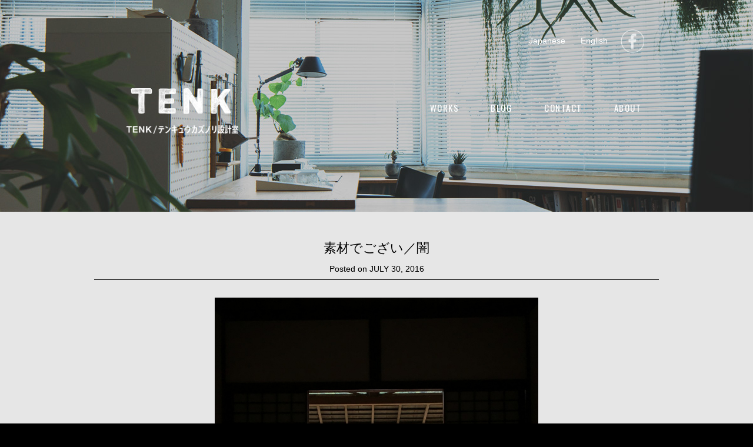

--- FILE ---
content_type: text/html; charset=UTF-8
request_url: https://k-tenk.com/2016/07/30/%E7%B4%A0%E6%9D%90%E3%81%A7%E3%81%94%E3%81%96%E3%81%84%EF%BC%8F%E9%97%87/
body_size: 37829
content:
<!DOCTYPE html>
<!--[if IE 7]>
<html class="ie ie7" dir="ltr" lang="ja"
	prefix="og: https://ogp.me/ns#" >
<![endif]-->
<!--[if IE 8]>
<html class="ie ie8" dir="ltr" lang="ja"
	prefix="og: https://ogp.me/ns#" >
<![endif]-->
<!--[if !(IE 7) | !(IE 8)  ]><!-->
<html dir="ltr" lang="ja"
	prefix="og: https://ogp.me/ns#" >
<!--<![endif]-->
<head>
<meta charset="UTF-8" />
<meta name="viewport" content="width=device-width, initial-scale=1.0, maximum-scale=1.0, minimum-scale=1.0, user-scalable=no">

<link rel="profile" href="http://gmpg.org/xfn/11" />
<link rel="pingback" href="https://k-tenk.com/xmlrpc.php" />
<link href='https://fonts.googleapis.com/css?family=Oswald:400,300' rel='stylesheet' type='text/css'>
<script src="https://k-tenk.com/wp-content/themes/ktenk/js/jquery.min.js"></script>
<script src="https://k-tenk.com/wp-content/themes/ktenk/js/underscore-min.js"></script>
<script src="https://k-tenk.com/wp-content/themes/ktenk/js/jquery.freetile.js"></script>
<script src="https://k-tenk.com/wp-content/themes/ktenk/js/jquery.minimalect.min.js"></script>
<script src="https://k-tenk.com/wp-content/themes/ktenk/js/respond.js"></script>
<!--[if lt IE 9]>
<script src="https://k-tenk.com/wp-content/themes/ktenk/js/html5.js" type="text/javascript"></script>
<![endif]-->

		<!-- All in One SEO 4.4.3 - aioseo.com -->
		<title>素材でござい／闇 - TENK/テンキュウカズノリ設計室</title>
		<meta name="description" content="旧閑谷学校（岡山県備前市閑谷） 普遍性のある建築には、 闇を受け入れる素地があるよ" />
		<meta name="robots" content="max-image-preview:large" />
		<link rel="canonical" href="https://k-tenk.com/2016/07/30/%e7%b4%a0%e6%9d%90%e3%81%a7%e3%81%94%e3%81%96%e3%81%84%ef%bc%8f%e9%97%87/" />
		<meta name="generator" content="All in One SEO (AIOSEO) 4.4.3" />
		<meta property="og:locale" content="ja_JP" />
		<meta property="og:site_name" content="TENK/テンキュウカズノリ設計室 - 岡山の設計事務所　建築家　テンキュウカズノリ　住宅設計　店舗設計　医院設計　岡山　広島　山口　鳥取　島根　香川　高知　愛媛　徳島" />
		<meta property="og:type" content="article" />
		<meta property="og:title" content="素材でござい／闇 - TENK/テンキュウカズノリ設計室" />
		<meta property="og:description" content="旧閑谷学校（岡山県備前市閑谷） 普遍性のある建築には、 闇を受け入れる素地があるよ" />
		<meta property="og:url" content="https://k-tenk.com/2016/07/30/%e7%b4%a0%e6%9d%90%e3%81%a7%e3%81%94%e3%81%96%e3%81%84%ef%bc%8f%e9%97%87/" />
		<meta property="article:published_time" content="2016-07-30T04:04:51+00:00" />
		<meta property="article:modified_time" content="2016-07-31T04:16:40+00:00" />
		<meta name="twitter:card" content="summary_large_image" />
		<meta name="twitter:title" content="素材でござい／闇 - TENK/テンキュウカズノリ設計室" />
		<meta name="twitter:description" content="旧閑谷学校（岡山県備前市閑谷） 普遍性のある建築には、 闇を受け入れる素地があるよ" />
		<script type="application/ld+json" class="aioseo-schema">
			{"@context":"https:\/\/schema.org","@graph":[{"@type":"BlogPosting","@id":"https:\/\/k-tenk.com\/2016\/07\/30\/%e7%b4%a0%e6%9d%90%e3%81%a7%e3%81%94%e3%81%96%e3%81%84%ef%bc%8f%e9%97%87\/#blogposting","name":"\u7d20\u6750\u3067\u3054\u3056\u3044\uff0f\u95c7 - TENK\/\u30c6\u30f3\u30ad\u30e5\u30a6\u30ab\u30ba\u30ce\u30ea\u8a2d\u8a08\u5ba4","headline":"\u7d20\u6750\u3067\u3054\u3056\u3044\uff0f\u95c7","author":{"@id":"https:\/\/k-tenk.com\/author\/tenk\/#author"},"publisher":{"@id":"https:\/\/k-tenk.com\/#organization"},"image":{"@type":"ImageObject","url":"https:\/\/k-tenk.com\/wp-content\/uploads\/2016\/07\/0731-\u9591\u8c37\u5b66\u682102.jpg","width":1500,"height":1500},"datePublished":"2016-07-30T04:04:51+09:00","dateModified":"2016-07-31T04:16:40+09:00","inLanguage":"ja","mainEntityOfPage":{"@id":"https:\/\/k-tenk.com\/2016\/07\/30\/%e7%b4%a0%e6%9d%90%e3%81%a7%e3%81%94%e3%81%96%e3%81%84%ef%bc%8f%e9%97%87\/#webpage"},"isPartOf":{"@id":"https:\/\/k-tenk.com\/2016\/07\/30\/%e7%b4%a0%e6%9d%90%e3%81%a7%e3%81%94%e3%81%96%e3%81%84%ef%bc%8f%e9%97%87\/#webpage"},"articleSection":"\u5168\u4f53"},{"@type":"BreadcrumbList","@id":"https:\/\/k-tenk.com\/2016\/07\/30\/%e7%b4%a0%e6%9d%90%e3%81%a7%e3%81%94%e3%81%96%e3%81%84%ef%bc%8f%e9%97%87\/#breadcrumblist","itemListElement":[{"@type":"ListItem","@id":"https:\/\/k-tenk.com\/#listItem","position":1,"item":{"@type":"WebPage","@id":"https:\/\/k-tenk.com\/","name":"\u30db\u30fc\u30e0","description":"TENK\/\u30c6\u30f3\u30ad\u30e5\u30a6\u30ab\u30ba\u30ce\u30ea\u8a2d\u8a08\u5ba4 \u5ca1\u5c71\u306e\u8a2d\u8a08\u4e8b\u52d9\u6240 \u5efa\u7bc9\u5bb6 \u30c6\u30f3\u30ad\u30e5\u30a6\u30ab\u30ba\u30ce\u30ea \u4f4f\u5b85\u8a2d\u8a08 \u5e97\u8217\u8a2d\u8a08 \u533b\u9662\u8a2d\u8a08 \u5ca1\u5c71 \u5e83\u5cf6 \u5c71\u53e3 \u9ce5\u53d6 \u5cf6\u6839 \u9999\u5ddd \u9ad8\u77e5 \u611b\u5a9b \u5fb3\u5cf6","url":"https:\/\/k-tenk.com\/"},"nextItem":"https:\/\/k-tenk.com\/2016\/#listItem"},{"@type":"ListItem","@id":"https:\/\/k-tenk.com\/2016\/#listItem","position":2,"item":{"@type":"WebPage","@id":"https:\/\/k-tenk.com\/2016\/","name":"2016","url":"https:\/\/k-tenk.com\/2016\/"},"nextItem":"https:\/\/k-tenk.com\/2016\/07\/#listItem","previousItem":"https:\/\/k-tenk.com\/#listItem"},{"@type":"ListItem","@id":"https:\/\/k-tenk.com\/2016\/07\/#listItem","position":3,"item":{"@type":"WebPage","@id":"https:\/\/k-tenk.com\/2016\/07\/","name":"July","url":"https:\/\/k-tenk.com\/2016\/07\/"},"nextItem":"https:\/\/k-tenk.com\/2016\/07\/30\/#listItem","previousItem":"https:\/\/k-tenk.com\/2016\/#listItem"},{"@type":"ListItem","@id":"https:\/\/k-tenk.com\/2016\/07\/30\/#listItem","position":4,"item":{"@type":"WebPage","@id":"https:\/\/k-tenk.com\/2016\/07\/30\/","name":"30","url":"https:\/\/k-tenk.com\/2016\/07\/30\/"},"nextItem":"https:\/\/k-tenk.com\/2016\/07\/30\/%e7%b4%a0%e6%9d%90%e3%81%a7%e3%81%94%e3%81%96%e3%81%84%ef%bc%8f%e9%97%87\/#listItem","previousItem":"https:\/\/k-tenk.com\/2016\/07\/#listItem"},{"@type":"ListItem","@id":"https:\/\/k-tenk.com\/2016\/07\/30\/%e7%b4%a0%e6%9d%90%e3%81%a7%e3%81%94%e3%81%96%e3%81%84%ef%bc%8f%e9%97%87\/#listItem","position":5,"item":{"@type":"WebPage","@id":"https:\/\/k-tenk.com\/2016\/07\/30\/%e7%b4%a0%e6%9d%90%e3%81%a7%e3%81%94%e3%81%96%e3%81%84%ef%bc%8f%e9%97%87\/","name":"\u7d20\u6750\u3067\u3054\u3056\u3044\uff0f\u95c7","description":"\u65e7\u9591\u8c37\u5b66\u6821\uff08\u5ca1\u5c71\u770c\u5099\u524d\u5e02\u9591\u8c37\uff09 \u666e\u904d\u6027\u306e\u3042\u308b\u5efa\u7bc9\u306b\u306f\u3001 \u95c7\u3092\u53d7\u3051\u5165\u308c\u308b\u7d20\u5730\u304c\u3042\u308b\u3088","url":"https:\/\/k-tenk.com\/2016\/07\/30\/%e7%b4%a0%e6%9d%90%e3%81%a7%e3%81%94%e3%81%96%e3%81%84%ef%bc%8f%e9%97%87\/"},"previousItem":"https:\/\/k-tenk.com\/2016\/07\/30\/#listItem"}]},{"@type":"Organization","@id":"https:\/\/k-tenk.com\/#organization","name":"TENK\/\u30c6\u30f3\u30ad\u30e5\u30a6\u30ab\u30ba\u30ce\u30ea\u8a2d\u8a08\u5ba4","url":"https:\/\/k-tenk.com\/"},{"@type":"Person","@id":"https:\/\/k-tenk.com\/author\/tenk\/#author","url":"https:\/\/k-tenk.com\/author\/tenk\/","name":"tenk","image":{"@type":"ImageObject","@id":"https:\/\/k-tenk.com\/2016\/07\/30\/%e7%b4%a0%e6%9d%90%e3%81%a7%e3%81%94%e3%81%96%e3%81%84%ef%bc%8f%e9%97%87\/#authorImage","url":"https:\/\/secure.gravatar.com\/avatar\/1a44c7cd76e75d5af828bd27a997e1e8?s=96&d=mm&r=g","width":96,"height":96,"caption":"tenk"}},{"@type":"WebPage","@id":"https:\/\/k-tenk.com\/2016\/07\/30\/%e7%b4%a0%e6%9d%90%e3%81%a7%e3%81%94%e3%81%96%e3%81%84%ef%bc%8f%e9%97%87\/#webpage","url":"https:\/\/k-tenk.com\/2016\/07\/30\/%e7%b4%a0%e6%9d%90%e3%81%a7%e3%81%94%e3%81%96%e3%81%84%ef%bc%8f%e9%97%87\/","name":"\u7d20\u6750\u3067\u3054\u3056\u3044\uff0f\u95c7 - TENK\/\u30c6\u30f3\u30ad\u30e5\u30a6\u30ab\u30ba\u30ce\u30ea\u8a2d\u8a08\u5ba4","description":"\u65e7\u9591\u8c37\u5b66\u6821\uff08\u5ca1\u5c71\u770c\u5099\u524d\u5e02\u9591\u8c37\uff09 \u666e\u904d\u6027\u306e\u3042\u308b\u5efa\u7bc9\u306b\u306f\u3001 \u95c7\u3092\u53d7\u3051\u5165\u308c\u308b\u7d20\u5730\u304c\u3042\u308b\u3088","inLanguage":"ja","isPartOf":{"@id":"https:\/\/k-tenk.com\/#website"},"breadcrumb":{"@id":"https:\/\/k-tenk.com\/2016\/07\/30\/%e7%b4%a0%e6%9d%90%e3%81%a7%e3%81%94%e3%81%96%e3%81%84%ef%bc%8f%e9%97%87\/#breadcrumblist"},"author":{"@id":"https:\/\/k-tenk.com\/author\/tenk\/#author"},"creator":{"@id":"https:\/\/k-tenk.com\/author\/tenk\/#author"},"image":{"@type":"ImageObject","url":"https:\/\/k-tenk.com\/wp-content\/uploads\/2016\/07\/0731-\u9591\u8c37\u5b66\u682102.jpg","@id":"https:\/\/k-tenk.com\/#mainImage","width":1500,"height":1500},"primaryImageOfPage":{"@id":"https:\/\/k-tenk.com\/2016\/07\/30\/%e7%b4%a0%e6%9d%90%e3%81%a7%e3%81%94%e3%81%96%e3%81%84%ef%bc%8f%e9%97%87\/#mainImage"},"datePublished":"2016-07-30T04:04:51+09:00","dateModified":"2016-07-31T04:16:40+09:00"},{"@type":"WebSite","@id":"https:\/\/k-tenk.com\/#website","url":"https:\/\/k-tenk.com\/","name":"TENK\/\u30c6\u30f3\u30ad\u30e5\u30a6\u30ab\u30ba\u30ce\u30ea\u8a2d\u8a08\u5ba4","description":"\u5ca1\u5c71\u306e\u8a2d\u8a08\u4e8b\u52d9\u6240\u3000\u5efa\u7bc9\u5bb6\u3000\u30c6\u30f3\u30ad\u30e5\u30a6\u30ab\u30ba\u30ce\u30ea\u3000\u4f4f\u5b85\u8a2d\u8a08\u3000\u5e97\u8217\u8a2d\u8a08\u3000\u533b\u9662\u8a2d\u8a08\u3000\u5ca1\u5c71\u3000\u5e83\u5cf6\u3000\u5c71\u53e3\u3000\u9ce5\u53d6\u3000\u5cf6\u6839\u3000\u9999\u5ddd\u3000\u9ad8\u77e5\u3000\u611b\u5a9b\u3000\u5fb3\u5cf6","inLanguage":"ja","publisher":{"@id":"https:\/\/k-tenk.com\/#organization"}}]}
		</script>
		<!-- All in One SEO -->

<link rel='dns-prefetch' href='//fonts.googleapis.com' />
<link rel="alternate" type="application/rss+xml" title="TENK/テンキュウカズノリ設計室 &raquo; フィード" href="https://k-tenk.com/feed/" />
<link rel="alternate" type="application/rss+xml" title="TENK/テンキュウカズノリ設計室 &raquo; コメントフィード" href="https://k-tenk.com/comments/feed/" />
<link rel="alternate" type="application/rss+xml" title="TENK/テンキュウカズノリ設計室 &raquo; 素材でござい／闇 のコメントのフィード" href="https://k-tenk.com/2016/07/30/%e7%b4%a0%e6%9d%90%e3%81%a7%e3%81%94%e3%81%96%e3%81%84%ef%bc%8f%e9%97%87/feed/" />
<script type="text/javascript">
window._wpemojiSettings = {"baseUrl":"https:\/\/s.w.org\/images\/core\/emoji\/14.0.0\/72x72\/","ext":".png","svgUrl":"https:\/\/s.w.org\/images\/core\/emoji\/14.0.0\/svg\/","svgExt":".svg","source":{"concatemoji":"https:\/\/k-tenk.com\/wp-includes\/js\/wp-emoji-release.min.js?ver=6.2.8"}};
/*! This file is auto-generated */
!function(e,a,t){var n,r,o,i=a.createElement("canvas"),p=i.getContext&&i.getContext("2d");function s(e,t){p.clearRect(0,0,i.width,i.height),p.fillText(e,0,0);e=i.toDataURL();return p.clearRect(0,0,i.width,i.height),p.fillText(t,0,0),e===i.toDataURL()}function c(e){var t=a.createElement("script");t.src=e,t.defer=t.type="text/javascript",a.getElementsByTagName("head")[0].appendChild(t)}for(o=Array("flag","emoji"),t.supports={everything:!0,everythingExceptFlag:!0},r=0;r<o.length;r++)t.supports[o[r]]=function(e){if(p&&p.fillText)switch(p.textBaseline="top",p.font="600 32px Arial",e){case"flag":return s("\ud83c\udff3\ufe0f\u200d\u26a7\ufe0f","\ud83c\udff3\ufe0f\u200b\u26a7\ufe0f")?!1:!s("\ud83c\uddfa\ud83c\uddf3","\ud83c\uddfa\u200b\ud83c\uddf3")&&!s("\ud83c\udff4\udb40\udc67\udb40\udc62\udb40\udc65\udb40\udc6e\udb40\udc67\udb40\udc7f","\ud83c\udff4\u200b\udb40\udc67\u200b\udb40\udc62\u200b\udb40\udc65\u200b\udb40\udc6e\u200b\udb40\udc67\u200b\udb40\udc7f");case"emoji":return!s("\ud83e\udef1\ud83c\udffb\u200d\ud83e\udef2\ud83c\udfff","\ud83e\udef1\ud83c\udffb\u200b\ud83e\udef2\ud83c\udfff")}return!1}(o[r]),t.supports.everything=t.supports.everything&&t.supports[o[r]],"flag"!==o[r]&&(t.supports.everythingExceptFlag=t.supports.everythingExceptFlag&&t.supports[o[r]]);t.supports.everythingExceptFlag=t.supports.everythingExceptFlag&&!t.supports.flag,t.DOMReady=!1,t.readyCallback=function(){t.DOMReady=!0},t.supports.everything||(n=function(){t.readyCallback()},a.addEventListener?(a.addEventListener("DOMContentLoaded",n,!1),e.addEventListener("load",n,!1)):(e.attachEvent("onload",n),a.attachEvent("onreadystatechange",function(){"complete"===a.readyState&&t.readyCallback()})),(e=t.source||{}).concatemoji?c(e.concatemoji):e.wpemoji&&e.twemoji&&(c(e.twemoji),c(e.wpemoji)))}(window,document,window._wpemojiSettings);
</script>
<style type="text/css">
img.wp-smiley,
img.emoji {
	display: inline !important;
	border: none !important;
	box-shadow: none !important;
	height: 1em !important;
	width: 1em !important;
	margin: 0 0.07em !important;
	vertical-align: -0.1em !important;
	background: none !important;
	padding: 0 !important;
}
</style>
	<link rel='stylesheet' id='wp-block-library-css' href='https://k-tenk.com/wp-includes/css/dist/block-library/style.min.css?ver=6.2.8' type='text/css' media='all' />
<link rel='stylesheet' id='classic-theme-styles-css' href='https://k-tenk.com/wp-includes/css/classic-themes.min.css?ver=6.2.8' type='text/css' media='all' />
<style id='global-styles-inline-css' type='text/css'>
body{--wp--preset--color--black: #000000;--wp--preset--color--cyan-bluish-gray: #abb8c3;--wp--preset--color--white: #ffffff;--wp--preset--color--pale-pink: #f78da7;--wp--preset--color--vivid-red: #cf2e2e;--wp--preset--color--luminous-vivid-orange: #ff6900;--wp--preset--color--luminous-vivid-amber: #fcb900;--wp--preset--color--light-green-cyan: #7bdcb5;--wp--preset--color--vivid-green-cyan: #00d084;--wp--preset--color--pale-cyan-blue: #8ed1fc;--wp--preset--color--vivid-cyan-blue: #0693e3;--wp--preset--color--vivid-purple: #9b51e0;--wp--preset--gradient--vivid-cyan-blue-to-vivid-purple: linear-gradient(135deg,rgba(6,147,227,1) 0%,rgb(155,81,224) 100%);--wp--preset--gradient--light-green-cyan-to-vivid-green-cyan: linear-gradient(135deg,rgb(122,220,180) 0%,rgb(0,208,130) 100%);--wp--preset--gradient--luminous-vivid-amber-to-luminous-vivid-orange: linear-gradient(135deg,rgba(252,185,0,1) 0%,rgba(255,105,0,1) 100%);--wp--preset--gradient--luminous-vivid-orange-to-vivid-red: linear-gradient(135deg,rgba(255,105,0,1) 0%,rgb(207,46,46) 100%);--wp--preset--gradient--very-light-gray-to-cyan-bluish-gray: linear-gradient(135deg,rgb(238,238,238) 0%,rgb(169,184,195) 100%);--wp--preset--gradient--cool-to-warm-spectrum: linear-gradient(135deg,rgb(74,234,220) 0%,rgb(151,120,209) 20%,rgb(207,42,186) 40%,rgb(238,44,130) 60%,rgb(251,105,98) 80%,rgb(254,248,76) 100%);--wp--preset--gradient--blush-light-purple: linear-gradient(135deg,rgb(255,206,236) 0%,rgb(152,150,240) 100%);--wp--preset--gradient--blush-bordeaux: linear-gradient(135deg,rgb(254,205,165) 0%,rgb(254,45,45) 50%,rgb(107,0,62) 100%);--wp--preset--gradient--luminous-dusk: linear-gradient(135deg,rgb(255,203,112) 0%,rgb(199,81,192) 50%,rgb(65,88,208) 100%);--wp--preset--gradient--pale-ocean: linear-gradient(135deg,rgb(255,245,203) 0%,rgb(182,227,212) 50%,rgb(51,167,181) 100%);--wp--preset--gradient--electric-grass: linear-gradient(135deg,rgb(202,248,128) 0%,rgb(113,206,126) 100%);--wp--preset--gradient--midnight: linear-gradient(135deg,rgb(2,3,129) 0%,rgb(40,116,252) 100%);--wp--preset--duotone--dark-grayscale: url('#wp-duotone-dark-grayscale');--wp--preset--duotone--grayscale: url('#wp-duotone-grayscale');--wp--preset--duotone--purple-yellow: url('#wp-duotone-purple-yellow');--wp--preset--duotone--blue-red: url('#wp-duotone-blue-red');--wp--preset--duotone--midnight: url('#wp-duotone-midnight');--wp--preset--duotone--magenta-yellow: url('#wp-duotone-magenta-yellow');--wp--preset--duotone--purple-green: url('#wp-duotone-purple-green');--wp--preset--duotone--blue-orange: url('#wp-duotone-blue-orange');--wp--preset--font-size--small: 13px;--wp--preset--font-size--medium: 20px;--wp--preset--font-size--large: 36px;--wp--preset--font-size--x-large: 42px;--wp--preset--spacing--20: 0.44rem;--wp--preset--spacing--30: 0.67rem;--wp--preset--spacing--40: 1rem;--wp--preset--spacing--50: 1.5rem;--wp--preset--spacing--60: 2.25rem;--wp--preset--spacing--70: 3.38rem;--wp--preset--spacing--80: 5.06rem;--wp--preset--shadow--natural: 6px 6px 9px rgba(0, 0, 0, 0.2);--wp--preset--shadow--deep: 12px 12px 50px rgba(0, 0, 0, 0.4);--wp--preset--shadow--sharp: 6px 6px 0px rgba(0, 0, 0, 0.2);--wp--preset--shadow--outlined: 6px 6px 0px -3px rgba(255, 255, 255, 1), 6px 6px rgba(0, 0, 0, 1);--wp--preset--shadow--crisp: 6px 6px 0px rgba(0, 0, 0, 1);}:where(.is-layout-flex){gap: 0.5em;}body .is-layout-flow > .alignleft{float: left;margin-inline-start: 0;margin-inline-end: 2em;}body .is-layout-flow > .alignright{float: right;margin-inline-start: 2em;margin-inline-end: 0;}body .is-layout-flow > .aligncenter{margin-left: auto !important;margin-right: auto !important;}body .is-layout-constrained > .alignleft{float: left;margin-inline-start: 0;margin-inline-end: 2em;}body .is-layout-constrained > .alignright{float: right;margin-inline-start: 2em;margin-inline-end: 0;}body .is-layout-constrained > .aligncenter{margin-left: auto !important;margin-right: auto !important;}body .is-layout-constrained > :where(:not(.alignleft):not(.alignright):not(.alignfull)){max-width: var(--wp--style--global--content-size);margin-left: auto !important;margin-right: auto !important;}body .is-layout-constrained > .alignwide{max-width: var(--wp--style--global--wide-size);}body .is-layout-flex{display: flex;}body .is-layout-flex{flex-wrap: wrap;align-items: center;}body .is-layout-flex > *{margin: 0;}:where(.wp-block-columns.is-layout-flex){gap: 2em;}.has-black-color{color: var(--wp--preset--color--black) !important;}.has-cyan-bluish-gray-color{color: var(--wp--preset--color--cyan-bluish-gray) !important;}.has-white-color{color: var(--wp--preset--color--white) !important;}.has-pale-pink-color{color: var(--wp--preset--color--pale-pink) !important;}.has-vivid-red-color{color: var(--wp--preset--color--vivid-red) !important;}.has-luminous-vivid-orange-color{color: var(--wp--preset--color--luminous-vivid-orange) !important;}.has-luminous-vivid-amber-color{color: var(--wp--preset--color--luminous-vivid-amber) !important;}.has-light-green-cyan-color{color: var(--wp--preset--color--light-green-cyan) !important;}.has-vivid-green-cyan-color{color: var(--wp--preset--color--vivid-green-cyan) !important;}.has-pale-cyan-blue-color{color: var(--wp--preset--color--pale-cyan-blue) !important;}.has-vivid-cyan-blue-color{color: var(--wp--preset--color--vivid-cyan-blue) !important;}.has-vivid-purple-color{color: var(--wp--preset--color--vivid-purple) !important;}.has-black-background-color{background-color: var(--wp--preset--color--black) !important;}.has-cyan-bluish-gray-background-color{background-color: var(--wp--preset--color--cyan-bluish-gray) !important;}.has-white-background-color{background-color: var(--wp--preset--color--white) !important;}.has-pale-pink-background-color{background-color: var(--wp--preset--color--pale-pink) !important;}.has-vivid-red-background-color{background-color: var(--wp--preset--color--vivid-red) !important;}.has-luminous-vivid-orange-background-color{background-color: var(--wp--preset--color--luminous-vivid-orange) !important;}.has-luminous-vivid-amber-background-color{background-color: var(--wp--preset--color--luminous-vivid-amber) !important;}.has-light-green-cyan-background-color{background-color: var(--wp--preset--color--light-green-cyan) !important;}.has-vivid-green-cyan-background-color{background-color: var(--wp--preset--color--vivid-green-cyan) !important;}.has-pale-cyan-blue-background-color{background-color: var(--wp--preset--color--pale-cyan-blue) !important;}.has-vivid-cyan-blue-background-color{background-color: var(--wp--preset--color--vivid-cyan-blue) !important;}.has-vivid-purple-background-color{background-color: var(--wp--preset--color--vivid-purple) !important;}.has-black-border-color{border-color: var(--wp--preset--color--black) !important;}.has-cyan-bluish-gray-border-color{border-color: var(--wp--preset--color--cyan-bluish-gray) !important;}.has-white-border-color{border-color: var(--wp--preset--color--white) !important;}.has-pale-pink-border-color{border-color: var(--wp--preset--color--pale-pink) !important;}.has-vivid-red-border-color{border-color: var(--wp--preset--color--vivid-red) !important;}.has-luminous-vivid-orange-border-color{border-color: var(--wp--preset--color--luminous-vivid-orange) !important;}.has-luminous-vivid-amber-border-color{border-color: var(--wp--preset--color--luminous-vivid-amber) !important;}.has-light-green-cyan-border-color{border-color: var(--wp--preset--color--light-green-cyan) !important;}.has-vivid-green-cyan-border-color{border-color: var(--wp--preset--color--vivid-green-cyan) !important;}.has-pale-cyan-blue-border-color{border-color: var(--wp--preset--color--pale-cyan-blue) !important;}.has-vivid-cyan-blue-border-color{border-color: var(--wp--preset--color--vivid-cyan-blue) !important;}.has-vivid-purple-border-color{border-color: var(--wp--preset--color--vivid-purple) !important;}.has-vivid-cyan-blue-to-vivid-purple-gradient-background{background: var(--wp--preset--gradient--vivid-cyan-blue-to-vivid-purple) !important;}.has-light-green-cyan-to-vivid-green-cyan-gradient-background{background: var(--wp--preset--gradient--light-green-cyan-to-vivid-green-cyan) !important;}.has-luminous-vivid-amber-to-luminous-vivid-orange-gradient-background{background: var(--wp--preset--gradient--luminous-vivid-amber-to-luminous-vivid-orange) !important;}.has-luminous-vivid-orange-to-vivid-red-gradient-background{background: var(--wp--preset--gradient--luminous-vivid-orange-to-vivid-red) !important;}.has-very-light-gray-to-cyan-bluish-gray-gradient-background{background: var(--wp--preset--gradient--very-light-gray-to-cyan-bluish-gray) !important;}.has-cool-to-warm-spectrum-gradient-background{background: var(--wp--preset--gradient--cool-to-warm-spectrum) !important;}.has-blush-light-purple-gradient-background{background: var(--wp--preset--gradient--blush-light-purple) !important;}.has-blush-bordeaux-gradient-background{background: var(--wp--preset--gradient--blush-bordeaux) !important;}.has-luminous-dusk-gradient-background{background: var(--wp--preset--gradient--luminous-dusk) !important;}.has-pale-ocean-gradient-background{background: var(--wp--preset--gradient--pale-ocean) !important;}.has-electric-grass-gradient-background{background: var(--wp--preset--gradient--electric-grass) !important;}.has-midnight-gradient-background{background: var(--wp--preset--gradient--midnight) !important;}.has-small-font-size{font-size: var(--wp--preset--font-size--small) !important;}.has-medium-font-size{font-size: var(--wp--preset--font-size--medium) !important;}.has-large-font-size{font-size: var(--wp--preset--font-size--large) !important;}.has-x-large-font-size{font-size: var(--wp--preset--font-size--x-large) !important;}
.wp-block-navigation a:where(:not(.wp-element-button)){color: inherit;}
:where(.wp-block-columns.is-layout-flex){gap: 2em;}
.wp-block-pullquote{font-size: 1.5em;line-height: 1.6;}
</style>
<link rel='stylesheet' id='contact-form-7-css' href='https://k-tenk.com/wp-content/plugins/contact-form-7/includes/css/styles.css?ver=5.8' type='text/css' media='all' />
<link rel='stylesheet' id='twentytwelve-fonts-css' href='https://fonts.googleapis.com/css?family=Open+Sans:400italic,700italic,400,700&#038;subset=latin,latin-ext' type='text/css' media='all' />
<link rel='stylesheet' id='twentytwelve-style-css' href='https://k-tenk.com/wp-content/themes/ktenk/style.css?ver=6.2.8' type='text/css' media='all' />
<!--[if lt IE 9]>
<link rel='stylesheet' id='twentytwelve-ie-css' href='https://k-tenk.com/wp-content/themes/ktenk/css/ie.css?ver=20121010' type='text/css' media='all' />
<![endif]-->
<link rel='stylesheet' id='my_style-css' href='https://k-tenk.com/wp-content/themes/ktenk/style.css?ver=6.2.8' type='text/css' media='all' />
<script type='text/javascript' src='https://k-tenk.com/wp-includes/js/jquery/jquery.min.js?ver=3.6.4' id='jquery-core-js'></script>
<script type='text/javascript' src='https://k-tenk.com/wp-includes/js/jquery/jquery-migrate.min.js?ver=3.4.0' id='jquery-migrate-js'></script>
<script type='text/javascript' id='wpstg-global-js-extra'>
/* <![CDATA[ */
var wpstg = {"nonce":"88c6e02db2"};
/* ]]> */
</script>
<script type='text/javascript' src='https://k-tenk.com/wp-content/plugins/wp-staging/assets/js/dist/wpstg-blank-loader.js?ver=6.2.8' id='wpstg-global-js'></script>
<link rel="https://api.w.org/" href="https://k-tenk.com/wp-json/" /><link rel="alternate" type="application/json" href="https://k-tenk.com/wp-json/wp/v2/posts/1919" /><link rel="EditURI" type="application/rsd+xml" title="RSD" href="https://k-tenk.com/xmlrpc.php?rsd" />
<link rel="wlwmanifest" type="application/wlwmanifest+xml" href="https://k-tenk.com/wp-includes/wlwmanifest.xml" />
<meta name="generator" content="WordPress 6.2.8" />
<link rel='shortlink' href='https://k-tenk.com/?p=1919' />
<link rel="alternate" type="application/json+oembed" href="https://k-tenk.com/wp-json/oembed/1.0/embed?url=https%3A%2F%2Fk-tenk.com%2F2016%2F07%2F30%2F%25e7%25b4%25a0%25e6%259d%2590%25e3%2581%25a7%25e3%2581%2594%25e3%2581%2596%25e3%2581%2584%25ef%25bc%258f%25e9%2597%2587%2F" />
<link rel="alternate" type="text/xml+oembed" href="https://k-tenk.com/wp-json/oembed/1.0/embed?url=https%3A%2F%2Fk-tenk.com%2F2016%2F07%2F30%2F%25e7%25b4%25a0%25e6%259d%2590%25e3%2581%25a7%25e3%2581%2594%25e3%2581%2596%25e3%2581%2584%25ef%25bc%258f%25e9%2597%2587%2F&#038;format=xml" />
<style type="text/css">
.qtranxs_flag_ja {background-image: url(https://k-tenk.com/wp-content/plugins/qtranslate-x/flags/jp.png); background-repeat: no-repeat;}
.qtranxs_flag_en {background-image: url(https://k-tenk.com/wp-content/plugins/qtranslate-x/flags/gb.png); background-repeat: no-repeat;}
</style>
<link hreflang="ja" href="https://k-tenk.com/2016/07/30/%E7%B4%A0%E6%9D%90%E3%81%A7%E3%81%94%E3%81%96%E3%81%84%EF%BC%8F%E9%97%87/?lang=ja" rel="alternate" />
<link hreflang="en" href="https://k-tenk.com/2016/07/30/%E7%B4%A0%E6%9D%90%E3%81%A7%E3%81%94%E3%81%96%E3%81%84%EF%BC%8F%E9%97%87/?lang=en" rel="alternate" />
<link hreflang="x-default" href="https://k-tenk.com/2016/07/30/%E7%B4%A0%E6%9D%90%E3%81%A7%E3%81%94%E3%81%96%E3%81%84%EF%BC%8F%E9%97%87/" rel="alternate" />
<meta name="generator" content="qTranslate-X 3.4.6.8" />
<style type="text/css" id="custom-background-css">
body.custom-background { background-color: #f2f2f2; background-image: url("https://k-tenk.com/wp-content/uploads/2017/08/tenk_top_01.jpg"); background-position: left top; background-size: auto; background-repeat: no-repeat; background-attachment: scroll; }
</style>
	<script>
	$(function(){
		var isShowScrollMenu = false;
		var bg = $("body").css("background-image");
		$("body").removeClass("custom-background");
		$("html").css({"background-image": bg});

	  $(window).scroll(function(){
			if($(window).scrollTop() > 360){
				if(isShowScrollMenu == false){
					$("#scrollhead").animate({top:0}, 100, 'swing');
					isShowScrollMenu = true;
				}
			}else{
				if(isShowScrollMenu == true){
					$("#scrollhead").animate({top:-55}, 100, 'swing');
					isShowScrollMenu = false;
				}
			}
	  });

	 	$("#qalist li").on("click", function(e){
	 		if ($(e.target).hasClass("icon") || $(e.target).hasClass("q")) {
	 			var aitem = $(e.target.parentElement).children(".a");
	 			var icon = $(e.target.parentElement).children(".icon");
	 			if(checkOpenStatus(e.target.parentElement) == "true"){
	 				icon.removeClass("open");
	 				aitem.animate({"height": "0px"},{'duration': 200, 'easing': 'swing', 'complete': function(){
	 					$(this).hide();
	 				}});
	 			}else{
	 				icon.addClass("open");
	 				var h = $.data(aitem.get(0), "height");
	 				aitem.show();
	 				aitem.animate({"height": h},{'duration': 200, 'easing': 'swing'});
	 			}
	 		}
	  });

		function checkOpenStatus(li){
			var data = $.data(li, "isOpen");
			var status = data ? data : "false";
			if (status == "true") {
				$.data(li, "isOpen", "false");
			}else{
				$.data(li, "isOpen", "true");
			}
			return status;
		}

		if($("#qalist li").length > 0){
			$.each($("#qalist li"), function() {
				var aa = $(this).find(".a");
				$.data(aa.get(0), "height", aa.height());
				aa.height(0);
				aa.hide();
			});
		}
	});
</script>
</head>

<body class="post-template-default single single-post postid-1919 single-format-standard custom-background custom-font-enabled single-author">
<div id="page" class="hfeed site">
	<header id="masthead" class="site-header" role="banner">
		<hgroup>
			<h1 class="site-title"><a href="https://k-tenk.com/" title="TENK/テンキュウカズノリ設計室" rel="home" id="header_logo_home_link">TENK/テンキュウカズノリ設計室</a></h1>
			<h2 class="site-description">岡山の設計事務所　建築家　テンキュウカズノリ　住宅設計　店舗設計　医院設計　岡山　広島　山口　鳥取　島根　香川　高知　愛媛　徳島</h2>
<ul class="lang_menu">
<li><a href="?lang=en">English</a></li>
<li><a href="?lang=ja">Japanese</a></li>
</ul>
			<a href="https://www.facebook.com/pages/%E3%83%86%E3%83%B3%E3%82%AD%E3%83%A5%E3%82%A6%E3%82%AB%E3%82%BA%E3%83%8E%E3%83%AA%E8%A8%AD%E8%A8%88%E5%AE%A4/143456145724595?sk=timeline" target="_blank" id="fblink_btn">fb</a>
		</hgroup>
		<nav id="site-navigation" class="main-navigation" role="navigation">
			<h3 class="menu-toggle">メニュー</h3>
			<a class="assistive-text" href="#content" title="コンテンツへスキップ">コンテンツへスキップ</a>
			<div class="menu-main_nav-container"><ul id="menu-main_nav" class="nav-menu"><li id="menu-item-22" class="menu-item menu-item-type-custom menu-item-object-custom menu-item-home menu-item-22"><a href="http://k-tenk.com/#works">WORKS</a></li>
<li id="menu-item-23" class="menu-item menu-item-type-custom menu-item-object-custom menu-item-home menu-item-23"><a href="http://k-tenk.com/#blog">BLOG</a></li>
<li id="menu-item-19" class="menu-item menu-item-type-post_type menu-item-object-page menu-item-19"><a href="https://k-tenk.com/contact/">CONTACT</a></li>
<li id="menu-item-21" class="menu-item menu-item-type-post_type menu-item-object-page menu-item-21"><a href="https://k-tenk.com/about/">ABOUT</a></li>
</ul></div>		</nav><!-- #site-navigation -->

			</header><!-- #masthead -->

	<div id="main" class="wrapper"><div id="single">
	<div id="primary" class="site-content">
		<div id="content" role="main">
							
	<article id="post-1919" class="post-1919 post type-post status-publish format-standard has-post-thumbnail hentry category-1">
		<header class="entry-header">
							<h1 class="entry-title">素材でござい／闇</h1>
							<div class="entry-meta">Posted on <span class="date">July 30, 2016</span></div>
		</header><!-- .entry-header -->
				<div class="entry-content">
			<div class="eyecatch"><img width="625" height="625" src="https://k-tenk.com/wp-content/uploads/2016/07/0731-閑谷学校02-1024x1024.jpg" class="attachment-large size-large wp-post-image" alt="" decoding="async" srcset="https://k-tenk.com/wp-content/uploads/2016/07/0731-閑谷学校02-1024x1024.jpg 1024w, https://k-tenk.com/wp-content/uploads/2016/07/0731-閑谷学校02-150x150.jpg 150w, https://k-tenk.com/wp-content/uploads/2016/07/0731-閑谷学校02-300x300.jpg 300w, https://k-tenk.com/wp-content/uploads/2016/07/0731-閑谷学校02-624x624.jpg 624w, https://k-tenk.com/wp-content/uploads/2016/07/0731-閑谷学校02.jpg 1500w" sizes="(max-width: 625px) 100vw, 625px" /></div>
			<p>旧閑谷学校（岡山県備前市閑谷）<br />
&nbsp;<br />
&nbsp;<br />
普遍性のある建築には、<br />
闇を受け入れる素地があるように思う。<br />
&nbsp;<br />
闇は静けさと落ち着きをもたらす。<br />
&nbsp;<br />
暗いだけでは気味が悪い。<br />
&nbsp;<br />
闇を受け入れる質がなければならない。<br />
&nbsp;<br />
柱梁は黒光りし<br />
ざらざらした土壁は差し込む光に立体感をもたらす。<br />
&nbsp;<br />
時を重ねた素材、<br />
重ねうる素材は闇を引き立てる。</p>
					</div><!-- .entry-content -->
			</article><!-- #post -->
				<nav class="nav-single">
					<h3 class="assistive-text">投稿ナビゲーション</h3>
					<span class="nav-previous"><a href="https://k-tenk.com/2016/07/29/%e7%b4%a0%e6%9d%90%e3%81%a7%e3%81%94%e3%81%96%e3%81%84%ef%bc%8f%e6%b0%b4%e3%83%bb%e7%b7%91/" rel="prev"><span class="meta-nav">&larr;</span> 素材でござい／水・緑</a></span>
					<span class="nav-next"><a href="https://k-tenk.com/2016/07/31/%e5%bb%ba%e7%af%89%e5%ae%b6%e3%81%ae%e3%81%97%e3%81%94%e3%81%a83/" rel="next">建築家のしごと3 <span class="meta-nav">&rarr;</span></a></span>
				</nav><!-- .nav-single -->

				
<div id="comments" class="comments-area">

	
	
		<div id="respond" class="comment-respond">
		<h3 id="reply-title" class="comment-reply-title">コメントを残す <small><a rel="nofollow" id="cancel-comment-reply-link" href="/2016/07/30/%E7%B4%A0%E6%9D%90%E3%81%A7%E3%81%94%E3%81%96%E3%81%84%EF%BC%8F%E9%97%87/#respond" style="display:none;">コメントをキャンセル</a></small></h3><form action="https://k-tenk.com/wp-comments-post.php" method="post" id="commentform" class="comment-form"><p class="comment-notes"><span id="email-notes">メールアドレスが公開されることはありません。</span> <span class="required-field-message"><span class="required">※</span> が付いている欄は必須項目です</span></p><p class="comment-form-comment"><label for="comment">コメント <span class="required">※</span></label> <textarea id="comment" name="comment" cols="45" rows="8" maxlength="65525" required="required"></textarea></p><p class="comment-form-author"><label for="author">名前 <span class="required">※</span></label> <input id="author" name="author" type="text" value="" size="30" maxlength="245" autocomplete="name" required="required" /></p>
<p class="comment-form-email"><label for="email">メール <span class="required">※</span></label> <input id="email" name="email" type="text" value="" size="30" maxlength="100" aria-describedby="email-notes" autocomplete="email" required="required" /></p>
<p class="comment-form-url"><label for="url">サイト</label> <input id="url" name="url" type="text" value="" size="30" maxlength="200" autocomplete="url" /></p>
<p class="comment-form-cookies-consent"><input id="wp-comment-cookies-consent" name="wp-comment-cookies-consent" type="checkbox" value="yes" /> <label for="wp-comment-cookies-consent">次回のコメントで使用するためブラウザーに自分の名前、メールアドレス、サイトを保存する。</label></p>
<p class="form-submit"><input name="submit" type="submit" id="submit" class="submit" value="コメントを送信" /> <input type='hidden' name='comment_post_ID' value='1919' id='comment_post_ID' />
<input type='hidden' name='comment_parent' id='comment_parent' value='0' />
</p></form>	</div><!-- #respond -->
	
</div><!-- #comments .comments-area -->
			
		</div><!-- #content -->
	</div><!-- #primary -->
	<!--php get_sidebar(); ?-->
</div>

	</div><!-- #main .wrapper -->
	<footer id="colophon" role="contentinfo">
		<div class="site-info">
			<iframe src="//www.facebook.com/plugins/like.php?href=http%3A%2F%2Fk-tenk.com%2F&amp;width=120&amp;layout=button_count&amp;action=like&amp;show_faces=false&amp;share=false&amp;height=21&amp;appId=649084815151638" scrolling="no" frameborder="0" style="border:none; overflow:hidden; width:120px; height:21px;" allowTransparency="true"></iframe>
			Copyright &copy; 2014 TENK, All Rights Reserved.
		</div><!-- .site-info -->
	</footer><!-- #colophon -->
	<div id="scrollhead">
		<div id="scrollhead_wrap">
			<h1 class="site-title"><a href="https://k-tenk.com/" title="TENK/テンキュウカズノリ設計室" rel="home">TENK/テンキュウカズノリ設計室</a></h1>
			<nav id="scroll-navigation" class="main-navigation" role="navigation">
				<h3 class="menu-toggle">メニュー</h3>
				<a class="assistive-text" href="#content" title="コンテンツへスキップ">コンテンツへスキップ</a>
				<div class="menu-main_nav-container"><ul id="menu-main_nav-1" class="nav-menu"><li class="menu-item menu-item-type-custom menu-item-object-custom menu-item-home menu-item-22"><a href="http://k-tenk.com/#works">WORKS</a></li>
<li class="menu-item menu-item-type-custom menu-item-object-custom menu-item-home menu-item-23"><a href="http://k-tenk.com/#blog">BLOG</a></li>
<li class="menu-item menu-item-type-post_type menu-item-object-page menu-item-19"><a href="https://k-tenk.com/contact/">CONTACT</a></li>
<li class="menu-item menu-item-type-post_type menu-item-object-page menu-item-21"><a href="https://k-tenk.com/about/">ABOUT</a></li>
</ul></div>			</nav>
		</div>
	</div>
</div><!-- #page -->

<script type='text/javascript' src='https://k-tenk.com/wp-content/plugins/contact-form-7/includes/swv/js/index.js?ver=5.8' id='swv-js'></script>
<script type='text/javascript' id='contact-form-7-js-extra'>
/* <![CDATA[ */
var wpcf7 = {"api":{"root":"https:\/\/k-tenk.com\/wp-json\/","namespace":"contact-form-7\/v1"}};
/* ]]> */
</script>
<script type='text/javascript' src='https://k-tenk.com/wp-content/plugins/contact-form-7/includes/js/index.js?ver=5.8' id='contact-form-7-js'></script>
<script type='text/javascript' src='https://k-tenk.com/wp-includes/js/comment-reply.min.js?ver=6.2.8' id='comment-reply-js'></script>
<script type='text/javascript' src='https://k-tenk.com/wp-content/themes/ktenk/js/navigation.js?ver=20140318' id='twentytwelve-navigation-js'></script>
</body>
</html>

--- FILE ---
content_type: text/css
request_url: https://k-tenk.com/wp-content/themes/ktenk/style.css?ver=6.2.8
body_size: 46374
content:
@charset "UTF-8";
/*
Theme Name: ktenk
Theme URI: http://wordpress.org/themes/twentytwelve
Author: ktenk
Author URI: http://wordpress.org/
Description: The 2012 theme for WordPress is a fully responsive theme that looks great on any device. Features include a front page template with its own widgets, an optional display font, styling for post formats on both index and single views, and an optional no-sidebar page template. Make it yours with a custom menu, header image, and background.
Version: 1.4
License: GNU General Public License v2 or later
License URI: http://www.gnu.org/licenses/gpl-2.0.html
Tags: light, gray, white, one-column, two-columns, right-sidebar, fluid-layout, responsive-layout, custom-background, custom-header, custom-menu, editor-style, featured-images, flexible-header, full-width-template, microformats, post-formats, rtl-language-support, sticky-post, theme-options, translation-ready
Text Domain: twentytwelve

This theme, like WordPress, is licensed under the GPL.
Use it to make something cool, have fun, and share what you've learned with others.
*/
html, body, div, span, applet, object, iframe,
h1, h2, h3, h4, h5, h6, p, blockquote, pre,
a, abbr, acronym, address, big, cite, code,
del, dfn, em, img, ins, kbd, q, s, samp,
small, strike, strong, sub, sup, tt, var,
b, u, i, center,
dl, dt, dd, ol, ul, li,
fieldset, form, label, legend,
table, caption, tbody, tfoot, thead, tr, th, td,
article, aside, canvas, details, embed,
figure, figcaption, footer, header, hgroup,
menu, nav, output, ruby, section, summary,
time, mark, audio, video {
  margin: 0;
  padding: 0;
  border: 0;
  font: inherit;
  font-size: 100%;
  vertical-align: baseline;
}

html {
  line-height: 1;
}

ol, ul {
  list-style: none;
}

table {
  border-collapse: collapse;
  border-spacing: 0;
}

caption, th, td {
  text-align: left;
  font-weight: normal;
  vertical-align: middle;
}

q, blockquote {
  quotes: none;
}
q:before, q:after, blockquote:before, blockquote:after {
  content: "";
  content: none;
}

a img {
  border: none;
}

article, aside, details, figcaption, figure, footer, header, hgroup, menu, nav, section, summary {
  display: block;
}

a {
  text-decoration: none;
}

img {
  vertical-align: text-bottom;
}

.minict_wrapper {
  font-family: "Oswald", sans-serif;
  color: #333;
  background: #e6e6e6;
  letter-spacing: 0.1em;
  position: relative;
  width: 300px;
  height: 35px;
  height: 2.2rem;
  border: 1px solid #000;
  -webkit-box-sizing: border-box;
  -moz-box-sizing: border-box;
  box-sizing: border-box;
}
.minict_wrapper * {
  -webkit-box-sizing: border-box;
  -moz-box-sizing: border-box;
  box-sizing: border-box;
}
.minict_wrapper.disabled {
  background: #f5f5f5;
  text-shadow: 0 1px 0 #fff;
}
.minict_wrapper.disabled span {
  color: #bbb !important;
}
.minict_wrapper:after {
  content: "\25BC";
  display: block;
  position: absolute;
  height: 33px;
  width: 33px;
  top: 0;
  right: 0;
  font-size: 10px;
  line-height: 32px;
  text-align: center;
  color: #555;
}
.minict_wrapper.active:after {
  content: "\25B2";
}
.minict_wrapper.disabled:after {
  color: #bbb;
}
.minict_wrapper span {
  display: block;
  border: 0;
  outline: none;
  background: none;
  font-family: "Oswald", sans-serif;
  color: #333;
  font-size: 12px;
  height: 32px;
  height: 2.0rem;
  line-height: 23px;
  line-height: 1.5rem;
  padding: 4px 30px 0 10px;
  cursor: default;
  width: 100%;
  white-space: nowrap;
  overflow: hidden;
  text-overflow: ellipsis;
}
.minict_wrapper span:empty:before {
  content: attr(data-placeholder);
  color: #ccc;
  line-height: 23px;
  line-height: 1.5rem;
}
.minict_wrapper ul {
  display: none;
  list-style: none;
  padding: 0;
  margin: 0 -1px;
  position: absolute;
  width: 100%;
  width: -webkit-calc(100% + 2px);
  width: -moz-calc(100% + 2px);
  width: calc(100% + 2px);
  border: 1px solid #000;
  top: 33px;
  top: 2.0rem;
  left: 0;
  max-height: 350px;
  max-height: 22rem;
  overflow-y: auto;
  z-index: 999999;
}
.minict_wrapper ul li {
  list-style: none;
  font-size: 12px;
  padding: 0 10px;
  cursor: pointer;
  background: #fff;
  height: 35px;
  height: 2.2rem;
  line-height: 32px;
  line-height: 2rem;
}
.minict_wrapper ul li:hover {
  background: #fcfcfc;
  color: #111;
}
.minict_wrapper ul li.minict_group {
  color: #444;
  background: #f6f6f6;
  font-weight: bold;
  cursor: default;
}
.minict_wrapper ul li.minict_empty {
  display: none;
  background: #fff !important;
  color: #bbb;
  text-align: center;
  font-size: 14px;
  font-size: 0.9rem;
  height: 55px;
  height: 3.5rem;
  line-height: 50px;
  line-height: 3.3rem;
}
.minict_wrapper ul li.disabled {
  cursor: default;
  background: #fff !important;
  color: #bbb;
}
.minict_wrapper ul li.selected {
  color: #999999;
  background: white;
}
.minict_wrapper ul li.highlighted {
  color: #fff;
  background: #999999;
}
.minict_wrapper ul li.hidden {
  display: none;
}
.minict_wrapper .minict_reset {
  color: #A9A9A9;
  bottom: 0;
  display: none;
  font-size: 18px;
  font-size: 1.1rem;
  line-height: 30px;
  line-height: 1.9rem;
  position: absolute;
  right: 35px;
  right: 2.2rem;
  text-align: center;
  top: 0;
  text-decoration: none;
  width: 20px;
  width: 1.2rem;
  -webkit-transition: all 0.35s ease-in-out;
  transition: all 0.35s ease-in-out;
}
.minict_wrapper .minict_reset:hover {
  color: #e0e0e0;
  -webkit-transition: all 0.15s ease-in-out;
  transition: all 0.15s ease-in-out;
}
.minict_wrapper .minict_reset:active {
  color: #636363;
}
.minict_wrapper.disabled .minict_reset {
  display: none;
}

.no-results {
  font-size: 12px;
  line-height: 20px;
}
.no-results form {
  margin-top: 30px;
}
.no-results form .screen-reader-text {
  display: none;
}
.no-results form #s {
  border: 1px solid #ccc;
  font-family: inherit;
  padding: 6px;
  font-size: 12px;
}
.no-results form #searchsubmit {
  cursor: pointer;
  padding: 3px 10px;
  font-size: 12px;
  line-height: 20px;
  font-weight: normal;
  color: #FFF;
  background-color: #000;
  border: 1px solid #000;
}

html {
  background-color: #000;
  background-size: 100%;
  background-position: top center;
  background-repeat: no-repeat;
}

body {
  font-family: Helvetica,Arial,'Hiragino Kaku Gothic ProN','ヒラギノ角ゴ ProN W3',Meiryo,メイリオ,sans-serif;
}
body .wrapper {
  background: #e6e6e6;
}

@media screen and (min-width: 769px) {
  body .wrapper {
    min-height: 800px;
  }
  body .wrapper #primary {
    width: 960px;
    margin: auto;
  }
  body .wrapper #primary #nomenu .entry-header {
    display: none;
  }
}
@media screen and (max-width: 768px) {
  body .wrapper #primary #nomenu .entry-header {
    display: none;
  }
}
footer#colophon {
  background: #FFF;
  color: #7A7A7A;
  width: 100%;
  line-height: 40px;
  text-align: center;
  font-size: 9px;
}
@media screen and (min-width: 769px) {
  footer#colophon {
    height: 40px;
  }
}
@media screen and (max-width: 768px) {
  footer#colophon {
    height: 80px;
  }
}
footer#colophon .site-info {
  margin: auto;
  position: relative;
}
@media screen and (min-width: 769px) {
  footer#colophon .site-info {
    width: 960px;
  }
  footer#colophon .site-info iframe {
    position: absolute;
    left: 0px;
    top: 11px;
  }
}
@media screen and (max-width: 768px) {
  footer#colophon .site-info {
    width: 100%;
  }
  footer#colophon .site-info iframe {
    position: absolute;
    left: 40%;
    top: 43px;
  }
}

.work {
  margin: auto;
  padding-top: 50px;
  padding-bottom: 60px;
}
.work .header {
  text-align: center;
  border-bottom: 1px solid #030303;
}
.work .contents {
  margin-top: 30px;
  font-size: 12px;
  line-height: 20px;
}
.work .contents img {
  width: 100%;
  height: auto;
}

@media screen and (min-width: 769px) {
  .work {
    width: 960px;
  }
  .work .header .title {
    font-size: 24px;
    line-height: 26px;
  }
  .work .header .post-date {
    margin-top: 5px;
    margin-bottom: 5px;
    font-size: 14px;
    line-height: 26px;
  }
  .work .header .post-date .date {
    text-transform: uppercase;
  }
}
@media screen and (max-width: 768px) {
  .work {
    padding: 30px;
  }
  .work .header .title {
    font-size: 18px;
    line-height: 22px;
  }
  .work .header .post-date {
    margin-top: 5px;
    margin-bottom: 5px;
    font-size: 10px;
    line-height: 20px;
  }
  .work .header .post-date .date {
    text-transform: uppercase;
  }
}
@media screen and (min-width: 769px) {
  #scrollhead {
    height: 50px;
    position: fixed;
    background: rgba(0, 0, 0, 0.35);
    top: -55px;
    width: 100%;
  }
  #scrollhead .site-title {
    position: absolute;
    top: 14px;
    left: 60px;
  }
  #scrollhead .site-title a {
    text-indent: -99999px;
    display: inline;
    width: 90px;
    height: 30px;
    display: inline-block;
    background-image: url("img/logo_mini.png");
    background-repeat: no-repeat;
    background-size: contain;
  }
  #scrollhead #scrollhead_wrap {
    width: 960px;
    margin: auto;
    position: relative;
  }
  #scrollhead #scrollhead_wrap #scroll-navigation {
    top: 12px;
    right: 20px;
    max-width: 960px;
    margin: auto;
    position: absolute;
  }
  #scrollhead #scrollhead_wrap #scroll-navigation .menu-toggle {
    display: none;
  }
  #scrollhead #scrollhead_wrap #scroll-navigation .assistive-text {
    display: none;
  }
  #scrollhead #scrollhead_wrap #scroll-navigation .menu-main_nav-container ul {
    text-align: left;
    display: inline-block !important;
  }
  #scrollhead #scrollhead_wrap #scroll-navigation .menu-main_nav-container ul li {
    margin: 0px 0px 0px 50px;
    position: relative;
    display: inline-block;
    text-decoration: none;
  }
  #scrollhead #scrollhead_wrap #scroll-navigation .menu-main_nav-container ul li.current-menu-item {
    border-bottom: 1px solid #FFF;
  }
  #scrollhead #scrollhead_wrap #scroll-navigation .menu-main_nav-container ul li a {
    font-family: 'Oswald', sans-serif;
    font-weight: 400;
    color: #FFF;
    font-size: 15px;
    line-height: 26px;
    white-space: nowrap;
    display: inline-block;
    text-decoration: none;
    letter-spacing: 0.1em;
  }
  #scrollhead #scrollhead_wrap #scroll-navigation .menu-main_nav-container ul li.qtranxs-lang-menu {
    position: absolute;
    top: -115px;
    right: 10px;
  }

  #masthead {
    height: 360px;
    position: relative;
    max-width: 960px;
    margin: auto;
  }
  #masthead hgroup {
    max-width: 960px;
    margin: auto;
    position: relative;
    height: 100%;
  }
  #masthead hgroup .site-title {
    position: absolute;
    top: 150px;
    left: 55px;
  }
  #masthead hgroup .site-title a {
    text-indent: -99999px;
    display: inline;
    width: 190px;
    height: 90px;
    width: 190px;
    height: 90px;
    display: inline-block;
    background-image: url("img/logo.png");
    background-repeat: no-repeat;
    background-size: contain;
  }
  #masthead hgroup .site-description {
    display: none;
  }
  #masthead hgroup .lang_menu {
    position: absolute;
    top: 62px;
    right: 70px;
  }
  #masthead hgroup .lang_menu li {
    float: right;
  }
  #masthead hgroup .lang_menu li a {
    width: 80px;
    text-align: center;
    color: #FFF;
    display: block;
    font-size: 14px;
  }
  #masthead hgroup #fblink_btn {
    position: absolute;
    top: 50px;
    right: 25px;
    text-indent: -99999px;
    width: 40px;
    height: 40px;
    display: inline-block;
    background-image: url("img/facebook_link.png");
    background-repeat: no-repeat;
    background-size: contain;
  }
  #masthead #site-navigation {
    max-width: 960px;
    margin: auto;
    position: absolute;
    top: 170px;
    right: 30px;
  }
  #masthead #site-navigation .menu-toggle {
    display: none;
  }
  #masthead #site-navigation .assistive-text {
    display: none;
  }
  #masthead #site-navigation .menu-main_nav-container ul {
    text-align: left;
    display: inline-block !important;
  }
  #masthead #site-navigation .menu-main_nav-container ul li {
    margin: 0px 0px 0px 50px;
    position: relative;
    display: inline-block;
    text-decoration: none;
  }
  #masthead #site-navigation .menu-main_nav-container ul li.current-menu-item {
    border-bottom: 1px solid #FFF;
  }
  #masthead #site-navigation .menu-main_nav-container ul li a {
    font-family: 'Oswald', sans-serif;
    font-weight: 400;
    color: #FFF;
    font-size: 15px;
    line-height: 26px;
    white-space: nowrap;
    display: inline-block;
    text-decoration: none;
    letter-spacing: 0.1em;
  }
  #masthead #site-navigation .menu-main_nav-container ul li.qtranxs-lang-menu {
    position: absolute;
    top: -115px;
    right: 10px;
  }
}
@media screen and (min-width: 769px) {
  body.home .wrapper {
    min-height: 1200px;
    padding-top: 60px;
    padding-bottom: 50px;
  }
  body.home .wrapper #primary {
    position: relative;
  }
  body.home .wrapper #primary #sort_menu_wrap #secondary {
    display: none;
  }
  body.home .wrapper #primary #sort_menu_wrap #sort_menu {
    position: absolute;
  }
  body.home .wrapper #primary #sort_menu_wrap #sort_menu:after {
    content: ".";
    display: block;
    height: 0;
    font-size: 0;
    clear: both;
    visibility: hidden;
  }
  body.home .wrapper #primary #sort_menu_wrap #sort_menu .minict_wrapper {
    float: left;
  }
  body.home .wrapper #items {
    opacity: 0;
    position: relative;
  }
  body.home .wrapper #items .item {
    position: relative;
    margin-right: 9px;
    margin-bottom: 9px;
  }
  body.home .wrapper #items .item a {
    display: block;
  }
  body.home .wrapper #items .item a .img_wrap img {
    width: 100%;
    height: auto;
    -webkit-filter: grayscale(100%);
    filter: url("data:image/svg+xml;utf8,<svg xmlns='http://www.w3.org/2000/svg'><filter id='grayscale'><feColorMatrix type='matrix' values='0.3333 0.3333 0.3333 0 0 0.3333 0.3333 0.3333 0 0 0.3333 0.3333 0.3333 0 0 0 0 0 1 0'/></filter></svg>#grayscale");
    filter: gray;
    filter: grayscale(100%);
  }
  body.home .wrapper #items .item a .img_wrap img:hover {
    -webkit-filter: grayscale(0%);
    filter: none;
  }
  body.home .wrapper #items .item a .desc {
    position: absolute;
    bottom: 0px;
    color: #FFF;
    font-size: 14px;
    line-height: 18px;
    padding: 10px;
  }
  body.home .wrapper #items .item a .desc .title {
    font-weight: bold;
  }
  body.home .wrapper #items .item a .desc .date {
    font-family: 'Oswald', sans-serif;
    letter-spacing: 0.2em;
    font-size: 10px;
  }
}
@media screen and (min-width: 769px) and (min-width: 769px) {
  body.home .wrapper #primary #sort_menu_wrap #sort_menu {
    top: -48px;
    right: 15px;
  }
  body.home .wrapper #primary #sort_menu_wrap #sort_menu #arcv_list {
    margin-right: 10px;
    width: 200px;
  }
  body.home .wrapper #primary #sort_menu_wrap #sort_menu #cat_list {
    width: 200px;
  }
}
@media screen and (min-width: 769px) and (max-width: 768px) {
  body.home .wrapper #primary #sort_menu_wrap #sort_menu {
    top: 7px;
    left: 0px;
  }
  body.home .wrapper #primary #sort_menu_wrap #sort_menu #arcv_list {
    margin-right: 10px;
    width: 130px;
  }
  body.home .wrapper #primary #sort_menu_wrap #sort_menu #cat_list {
    width: 130px;
  }
}
@media screen and (min-width: 769px) {
  #about {
    font-size: 12px;
    line-height: 20px;
    min-height: 1100px;
    width: 960px;
    margin: auto;
    padding-top: 30px;
  }
  #about .title {
    font-size: 25px;
    line-height: 50px;
    border-bottom: 1px solid #000;
    font-family: 'Oswald', sans-serif;
  }
  #about .profile:after {
    content: ".";
    display: block;
    height: 0;
    font-size: 0;
    clear: both;
    visibility: hidden;
  }
  #about .profile .left {
    padding: 50px 20px 50px 50px;
    float: left;
    width: 400px;
    font-size: 12px;
    line-height: 20px;
  }
  #about .profile .left.pcontent {
    width: 850px;
  }
  #about .profile .left.pcontent iframe {
    margin-top: 20px;
    width: 840px;
  }
  #about .profile .left .hide {
    color: #e6e6e6;
  }
  #about .profile .left .awards {
    margin-top: 30px;
  }
  #about .profile .left .name_jp {
    font-size: 20px;
  }
  #about .profile .left .name_en {
    font-size: 18px;
    line-height: 30px;
  }
  #about .profile .right {
    float: left;
    width: 450px;
    color: #727272;
    padding-top: 50px;
  }
  #about .profile .right img {
    width: 100%;
    height: auto;
  }
  #about .philosophy {
    padding-bottom: 100px;
  }
  #about .philosophy .p_item {
    padding: 40px 50px 0px;
  }
  #about .philosophy .p_item .p_title {
    font-size: 20px;
    line-height: 50px;
  }
  #about .workflow img {
    width: 860px;
    height: auto;
    margin: auto;
    display: inherit;
  }
  #about .QandA {
    padding-bottom: 100px;
  }
  #about .QandA ul {
    width: 860px;
    margin: 30px auto 0px;
  }
  #about .QandA ul li {
    position: relative;
  }
  #about .QandA ul li .icon {
    width: 20px;
    height: 20px;
    text-align: center;
    display: inherit;
    position: absolute;
    top: 0px;
    left: 0px;
    -webkit-transition: 0.2s ease-in-out;
    -moz-transition: 0.2s ease-in-out;
    -o-transition: 0.2s ease-in-out;
    transition: 0.2s ease-in-out;
  }
  #about .QandA ul li .icon.open {
    -webkit-transform: rotate(90deg);
    -moz-transform: rotate(90deg);
    -ms-transform: rotate(90deg);
    -o-transform: rotate(90deg);
    transform: rotate(90deg);
  }
  #about .QandA ul li .q {
    margin-left: 30px;
    margin-bottom: 20px;
  }
  #about .QandA ul li .a {
    margin-left: 30px;
    margin-bottom: 20px;
    overflow: hidden;
  }
  #about .QandA ul li:hover .q {
    text-decoration: underline;
  }
}
@media screen and (min-width: 769px) {
  #news {
    max-width: 960px;
    margin: auto;
    padding-top: 60px;
  }
  #news:after {
    content: ".";
    display: block;
    height: 0;
    font-size: 0;
    clear: both;
    visibility: hidden;
  }
  #news #primary {
    float: left;
    width: 65.104166667%;
  }
  #news #primary .hentry {
    padding: 0px 0px 50px;
  }
  #news #primary .hentry a {
    color: #000;
  }
  #news #primary .hentry .entry-header {
    border-bottom: 1px solid #030303;
    margin-bottom: 30px;
    text-align: center;
  }
  #news #primary .hentry .entry-header .entry-title {
    font-size: 22px;
    line-height: 24px;
    margin-bottom: 10px;
  }
  #news #primary .hentry .entry-meta {
    margin-top: 5px;
    margin-bottom: 5px;
    font-size: 14px;
    line-height: 26px;
  }
  #news #primary .hentry .entry-meta .date {
    text-transform: uppercase;
  }
  #news #primary .hentry .entry-summary {
    margin-top: 20px;
    font-size: 12px;
    line-height: 24px;
  }
  #news #primary .hentry .entry-content {
    font-size: 12px;
    line-height: 24px;
    color: #464646;
    text-align: center;
  }
  #news #primary .hentry .entry-content a {
    color: #038CE7;
  }
  #news #primary .hentry .entry-content img {
    width: auto;
    margin: auto;
    display: inherit;
    max-height: 550px;
  }
  #news #secondary {
    float: right;
    width: 26.041666667%;
    padding-top: 30px;
  }
  #news #secondary .widget {
    margin-bottom: 40px;
    color: #727272;
  }
  #news #secondary .widget ul {
    margin-top: 20px;
  }
  #news #secondary .widget .widget-title {
    color: #464646;
    font-size: 14px;
    font-weight: bold;
    line-height: 20px;
  }
  #news #secondary .widget a {
    color: #727272;
    font-size: 14px;
  }
  #news #secondary .widget #wp-calendar {
    width: 170px;
  }
  #news #secondary .widget #wp-calendar caption {
    font-size: 12px;
    text-align: center;
    line-height: 22px;
  }
  #news #secondary .widget #wp-calendar thead tr th {
    text-align: center;
    height: 30px;
    font-size: 11px;
    font-weight: bold;
  }
  #news #secondary .widget #wp-calendar tbody tr {
    font-size: 10px;
  }
  #news #secondary .widget #wp-calendar tbody tr th {
    width: 14%;
    text-align: center;
  }
  #news #secondary .widget #wp-calendar tbody tr td {
    width: 14%;
    height: 20px;
    text-align: center;
  }
  #news #secondary .widget #wp-calendar tbody tr td a {
    font-size: 10px;
    color: #F00000;
    font-weight: bold;
  }
  #news #secondary .widget #searchform {
    margin-top: 10px;
  }
  #news #secondary .widget #searchform .screen-reader-text {
    position: absolute !important;
    clip: rect(1px, 1px, 1px, 1px);
    display: block;
    font-size: 13px;
    font-size: 0.928571429rem;
    line-height: 1.846153846;
  }
  #news #secondary .widget #searchform #s {
    background: #e6e6e6;
    border: 1px solid #000;
    font-family: inherit;
    padding: 6px;
    font-size: 12px;
  }
  #news #secondary .widget #searchform #searchsubmit {
    cursor: pointer;
    padding: 3px 10px;
    font-size: 12px;
    line-height: 20px;
    font-weight: normal;
    color: #FFF;
    background-color: #4D4D4D;
    border: 1px solid #4D4D4D;
  }
}
@media screen and (min-width: 769px) {
  #single {
    max-width: 960px;
    margin: auto;
    padding-top: 50px;
  }
  #single:after {
    content: ".";
    display: block;
    height: 0;
    font-size: 0;
    clear: both;
    visibility: hidden;
  }
  #single .page-title {
    font-size: 14px;
    font-weight: bold;
    margin: 40px 0px 20px;
    color: #969696;
  }
  #single .archive-title {
    font-size: 14px;
    font-weight: bold;
    margin: 40px 0px 20px;
    color: #969696;
  }
  #single #primary {
    width: 100%;
  }
  #single #primary .hentry {
    padding: 0px 0px 50px;
  }
  #single #primary .hentry a {
    color: #000;
  }
  #single #primary .hentry .entry-header {
    border-bottom: 1px solid #030303;
    margin-bottom: 30px;
    text-align: center;
  }
  #single #primary .hentry .entry-header .entry-title {
    font-size: 22px;
    line-height: 24px;
    margin-bottom: 10px;
  }
  #single #primary .hentry .entry-meta {
    margin-top: 5px;
    margin-bottom: 5px;
    font-size: 14px;
    line-height: 26px;
  }
  #single #primary .hentry .entry-meta .date {
    text-transform: uppercase;
  }
  #single #primary .hentry .entry-summary {
    margin-top: 20px;
    font-size: 12px;
    line-height: 24px;
  }
  #single #primary .hentry .entry-content {
    font-size: 12px;
    line-height: 24px;
    color: #464646;
    text-align: center;
  }
  #single #primary .hentry .entry-content a {
    color: #038CE7;
  }
  #single #primary .hentry .entry-content img {
    width: auto;
    margin: auto;
    display: inherit;
    max-height: 550px;
  }
  #single #primary .eyecatch {
    margin-bottom: 10px;
  }
  #single #secondary {
    float: right;
    width: 26.041666667%;
    padding-top: 30px;
  }
  #single #secondary .widget {
    margin-bottom: 40px;
    color: #727272;
  }
  #single #secondary .widget ul {
    margin-top: 20px;
  }
  #single #secondary .widget .widget-title {
    color: #464646;
    font-size: 14px;
    font-weight: bold;
    line-height: 20px;
  }
  #single #secondary .widget a {
    color: #727272;
    font-size: 14px;
  }
  #single #secondary .widget #wp-calendar {
    width: 170px;
  }
  #single #secondary .widget #wp-calendar caption {
    font-size: 12px;
    text-align: center;
    line-height: 22px;
  }
  #single #secondary .widget #wp-calendar thead tr th {
    text-align: center;
    height: 30px;
    font-size: 11px;
    font-weight: bold;
  }
  #single #secondary .widget #wp-calendar tbody tr {
    font-size: 10px;
  }
  #single #secondary .widget #wp-calendar tbody tr th {
    width: 14%;
    text-align: center;
  }
  #single #secondary .widget #wp-calendar tbody tr td {
    width: 14%;
    height: 20px;
    text-align: center;
  }
  #single #secondary .widget #wp-calendar tbody tr td a {
    font-size: 10px;
    color: #F00000;
    font-weight: bold;
  }
  #single #secondary .widget #searchform {
    margin-top: 10px;
  }
  #single #secondary .widget #searchform .screen-reader-text {
    position: absolute !important;
    clip: rect(1px, 1px, 1px, 1px);
    display: block;
    font-size: 13px;
    font-size: 0.928571429rem;
    line-height: 1.846153846;
  }
  #single #secondary .widget #searchform #s {
    background: #e6e6e6;
    border: 1px solid #000;
    font-family: inherit;
    padding: 6px;
    font-size: 12px;
  }
  #single #secondary .widget #searchform #searchsubmit {
    cursor: pointer;
    padding: 3px 10px;
    font-size: 12px;
    line-height: 20px;
    font-weight: normal;
    color: #FFF;
    background-color: #4D4D4D;
    border: 1px solid #4D4D4D;
  }
  #single .nav-single {
    margin-bottom: 40px;
  }
  #single .nav-single h3 {
    display: none;
  }
  #single .nav-single a {
    font-size: 12px;
    text-decoration: underline;
    color: #000;
  }
  #single .nav-single .nav-next {
    float: right;
    text-align: right;
  }
  #single #comments {
    width: 600px;
    margin-bottom: 60px;
  }
  #single #comments .comments-title {
    margin-bottom: 10px;
    font-size: 12px;
    font-weight: bold;
    color: #464646;
  }
  #single #comments .commentlist {
    margin-bottom: 30px;
    background: #F0F0F0;
    padding: 20px;
  }
  #single #comments .commentlist .comment {
    margin-bottom: 30px;
  }
  #single #comments .commentlist .comment header img {
    float: left;
    padding: 0;
    line-height: 0;
  }
  #single #comments .commentlist .comment header cite {
    font-style: normal;
    font-size: 12px;
    line-height: 20px;
    display: block;
    margin-left: 60px;
  }
  #single #comments .commentlist .comment header cite a {
    color: #000;
  }
  #single #comments .commentlist .comment header time {
    text-decoration: none;
    font-size: 12px;
    line-height: 20px;
    color: #5e5e5e;
    display: block;
    margin-left: 60px;
  }
  #single #comments .commentlist .comment .comment-content {
    margin-top: 10px;
    margin-bottom: 10px;
    font-size: 12px;
    line-height: 20px;
  }
  #single #comments .commentlist .comment .reply a {
    font-size: 12px;
    color: #000;
    text-decoration: underline;
  }
  #single #comments #respond h3 {
    font-size: 16px;
    font-weight: bold;
    color: #464646;
  }
  #single #comments #respond h3#reply-title {
    margin: 10px 0px;
  }
  #single #comments #respond h3 #cancel-comment-reply-link {
    margin-left: 20px;
    font-size: 10px;
    text-decoration: underline;
  }
  #single #comments #respond form {
    font-size: 12px;
    color: #727272;
  }
  #single #comments #respond form p {
    margin-top: 20px;
  }
  #single #comments #respond form label {
    display: block;
    line-height: 20px;
  }
  #single #comments #respond form .comment-notes {
    margin-top: 20px;
    margin-bottom: 20px;
  }
  #single #comments #respond form .form-allowed-tags {
    margin-top: 20px;
    line-height: 20px;
  }
  #single #comments #respond form input {
    background: #e6e6e6;
    border: 1px solid #000;
    font-family: inherit;
    padding: 6px;
    font-size: 12px;
    width: 50%;
  }
  #single #comments #respond form textarea {
    background: #e6e6e6;
    border: 1px solid #000;
    font-family: inherit;
    padding: 6px;
    font-size: 12px;
    width: 90%;
  }
  #single #comments #respond form .form-submit input {
    cursor: pointer;
    padding: 3px 10px;
    font-size: 12px;
    line-height: 20px;
    font-weight: normal;
    color: #FFF;
    background-color: #4D4D4D;
    border: 1px solid #4D4D4D;
    width: 120px;
  }
}
.contactForm form p {
  color: #000;
  margin-top: 20px;
  font-size: 12px;
}
.contactForm form p input {
  margin-top: 5px;
  border: 1px solid #000;
  background: #e6e6e6;
  font-family: inherit;
  padding: 6px;
  font-size: 12px;
}
.contactForm form p.title input {
  width: 90%;
}
.contactForm form p textarea {
  background: #e6e6e6;
  margin-top: 5px;
  border: 1px solid #000;
  font-family: inherit;
  padding: 6px;
  font-size: 12px;
  width: 90%;
}
.contactForm form p.submit {
  width: 120px;
  text-align: center;
}
.contactForm form p .wpcf7-submit {
  cursor: pointer;
  padding: 3px 10px;
  font-size: 12px;
  line-height: 20px;
  font-weight: normal;
  color: #FFF;
  background-color: #4D4D4D;
  border: 1px solid #4D4D4D;
  width: 120px;
}
@media screen and (min-width: 769px) {
  .contactForm .desc {
    padding: 20px 50px 0px;
  }
  .contactForm .left {
    padding: 0px 0px 0px 50px;
    float: left;
    width: 350px;
  }
  .contactForm .right {
    padding: 0px 50px 0px 0px;
    float: right;
    width: 500px;
  }
}
@media screen and (max-width: 768px) {
  .contactForm .desc {
    padding: 20px 10px 0px;
  }
  .contactForm input {
    width: 90%;
  }
  .contactForm textarea {
    width: 90%;
  }
  .contactForm .left {
    padding: 0px 10px 0px;
  }
  .contactForm .right {
    padding: 0px 10px;
  }
}

@media screen and (max-width: 768px) {
  #scrollhead {
    height: 50px;
    position: fixed;
    background: rgba(0, 0, 0, 0.35);
    top: -55px;
    width: 100%;
  }
  #scrollhead .site-title {
    position: absolute;
    top: 16px;
    left: 10px;
  }
  #scrollhead .site-title a {
    text-indent: -99999px;
    display: inline;
    width: 60px;
    height: 20px;
    display: inline-block;
    background-image: url("img/logo_mini.png");
    background-repeat: no-repeat;
    background-size: contain;
  }
  #scrollhead #scrollhead_wrap {
    margin: auto;
    position: relative;
  }
  #scrollhead #scrollhead_wrap #scroll-navigation {
    top: 12px;
    right: 20px;
    margin: auto;
    position: absolute;
  }
  #scrollhead #scrollhead_wrap #scroll-navigation .menu-toggle {
    display: none;
  }
  #scrollhead #scrollhead_wrap #scroll-navigation .assistive-text {
    display: none;
  }
  #scrollhead #scrollhead_wrap #scroll-navigation .menu-main_nav-container ul {
    text-align: left;
    display: inline-block !important;
  }
  #scrollhead #scrollhead_wrap #scroll-navigation .menu-main_nav-container ul li {
    margin: 0px 0px 0px 10px;
    position: relative;
    display: inline-block;
    text-decoration: none;
  }
  #scrollhead #scrollhead_wrap #scroll-navigation .menu-main_nav-container ul li.current-menu-item {
    border-bottom: 1px solid #FFF;
  }
  #scrollhead #scrollhead_wrap #scroll-navigation .menu-main_nav-container ul li a {
    font-family: 'Oswald', sans-serif;
    font-weight: 400;
    color: #FFF;
    font-size: 12px;
    line-height: 28px;
    white-space: nowrap;
    display: inline-block;
    text-decoration: none;
    letter-spacing: 0.1em;
  }
  #scrollhead #scrollhead_wrap #scroll-navigation .menu-main_nav-container ul li.qtranxs-lang-menu {
    position: absolute;
    top: -115px;
    right: 10px;
  }

  #masthead {
    height: 140px;
  }
  #masthead hgroup {
    width: 100%;
    margin: auto;
  }
  #masthead hgroup .site-title {
    position: absolute;
    top: 30px;
    left: 20px;
  }
  #masthead hgroup .site-title a {
    text-indent: -99999px;
    display: inline;
    width: 300px;
    height: 100px;
    width: 100px;
    height: 59px;
    display: inline-block;
    background-image: url("img/logo.png");
    background-repeat: no-repeat;
    background-size: contain;
  }
  #masthead hgroup .site-description {
    display: none;
  }
  #masthead hgroup .lang_menu {
    position: absolute;
    top: 38px;
    right: 65px;
  }
  #masthead hgroup .lang_menu li {
    float: right;
  }
  #masthead hgroup .lang_menu li a {
    width: 80px;
    text-align: center;
    color: #FFF;
    display: block;
  }
  #masthead hgroup #fblink_btn {
    position: absolute;
    top: 25px;
    right: 25px;
    text-indent: -99999px;
    width: 40px;
    height: 40px;
    display: inline-block;
    background-image: url("img/facebook_link.png");
    background-repeat: no-repeat;
    background-size: contain;
  }
  #masthead #site-navigation {
    max-width: 100%;
    margin: auto;
  }
  #masthead #site-navigation .menu-toggle {
    display: none;
  }
  #masthead #site-navigation .assistive-text {
    display: none;
  }
  #masthead #site-navigation .menu-main_nav-container ul {
    text-align: left;
    display: inline-block !important;
    position: absolute;
    top: 100px;
    left: 20px;
  }
  #masthead #site-navigation .menu-main_nav-container ul li {
    margin: 0 10px 0 0;
    position: relative;
    display: inline-block;
    text-decoration: none;
  }
  #masthead #site-navigation .menu-main_nav-container ul li.current-menu-item {
    border-bottom: 1px solid #FFF;
  }
  #masthead #site-navigation .menu-main_nav-container ul li a {
    font-family: 'Oswald', sans-serif;
    font-weight: 400;
    color: #FFF;
    font-size: 16px;
    line-height: 26px;
    white-space: nowrap;
    display: inline-block;
    text-decoration: none;
  }
}
@media screen and (max-width: 768px) {
  body.home .wrapper {
    min-height: 0px;
    background: #e6e6e6;
    color: #FFF;
    width: 100%;
    min-height: 200px;
  }
  body.home .wrapper #primary {
    width: 92%;
    margin: auto;
    position: relative;
    min-height: 800px;
    padding-top: 50px;
  }
  body.home .wrapper #primary #sort_menu_wrap #secondary {
    display: none;
  }
  body.home .wrapper #primary #sort_menu_wrap #sort_menu {
    position: absolute;
  }
  body.home .wrapper #primary #sort_menu_wrap #sort_menu:after {
    content: ".";
    display: block;
    height: 0;
    font-size: 0;
    clear: both;
    visibility: hidden;
  }
  body.home .wrapper #primary #sort_menu_wrap #sort_menu .minict_wrapper {
    float: left;
  }
  body.home .wrapper #primary #items {
    opacity: 0;
    position: relative;
  }
  body.home .wrapper #primary #items .item {
    width: 230px;
    position: relative;
    margin-right: 4px;
    margin-bottom: 4px;
  }
  body.home .wrapper #primary #items .item a {
    display: block;
  }
  body.home .wrapper #primary #items .item a .img_wrap img {
    width: 100%;
    height: auto;
  }
  body.home .wrapper #primary #items .item a .desc {
    position: absolute;
    bottom: 0px;
    color: #FFF;
    font-size: 10px;
    line-height: 16px;
    padding: 10px;
  }
  body.home .wrapper #primary #items .item a .desc .title {
    font-weight: bold;
  }
  body.home .wrapper #primary #items .item a .desc .date {
    font-family: 'Oswald', sans-serif;
    letter-spacing: 0.2em;
    font-size: 10px;
  }
}
@media screen and (max-width: 768px) and (min-width: 769px) {
  body.home .wrapper #primary #sort_menu_wrap #sort_menu {
    top: -48px;
    right: 15px;
  }
  body.home .wrapper #primary #sort_menu_wrap #sort_menu #arcv_list {
    margin-right: 10px;
    width: 200px;
  }
  body.home .wrapper #primary #sort_menu_wrap #sort_menu #cat_list {
    width: 200px;
  }
}
@media screen and (max-width: 768px) and (max-width: 768px) {
  body.home .wrapper #primary #sort_menu_wrap #sort_menu {
    top: 7px;
    left: 0px;
  }
  body.home .wrapper #primary #sort_menu_wrap #sort_menu #arcv_list {
    margin-right: 10px;
    width: 130px;
  }
  body.home .wrapper #primary #sort_menu_wrap #sort_menu #cat_list {
    width: 130px;
  }
}
@media screen and (max-width: 768px) {
  #about {
    font-size: 12px;
    line-height: 20px;
    min-height: 800px;
    padding: 15px;
  }
  #about .title {
    font-size: 20px;
    line-height: 40px;
    border-bottom: 1px solid #000;
    font-family: 'Oswald', sans-serif;
  }
  #about .lb {
    visibility: hidden;
  }
  #about .lb:after {
    content: "\A";
    white-space: pre;
  }
  #about .profile:after {
    content: ".";
    display: block;
    height: 0;
    font-size: 0;
    clear: both;
    visibility: hidden;
  }
  #about .profile .left {
    padding: 20px 10px;
    font-size: 12px;
    line-height: 20px;
  }
  #about .profile .left .hide {
    color: #e6e6e6;
  }
  #about .profile .left .awards {
    margin-top: 30px;
  }
  #about .profile .left .name_jp {
    font-size: 14px;
    font-weight: bold;
  }
  #about .profile .left .name_en {
    font-size: 12px;
    line-height: 30px;
  }
  #about .profile .left.pcontent iframe {
    margin-top: 20px;
    width: 90%;
  }
  #about .philosophy {
    padding-bottom: 100px;
    padding-top: 30px;
  }
  #about .philosophy .p_item {
    padding: 20px 10px 0px;
  }
  #about .philosophy .p_item .p_title {
    font-size: 14px;
    line-height: 34px;
    font-weight: bold;
  }
  #about .workflow img {
    width: 100%;
    height: auto;
    max-width: 100%;
  }
  #about .QandA {
    padding-bottom: 100px;
  }
  #about .QandA ul {
    width: 100%;
    margin: 30px auto 0px;
  }
  #about .QandA ul li {
    position: relative;
  }
  #about .QandA ul li .icon {
    width: 20px;
    height: 20px;
    text-align: center;
    display: inherit;
    position: absolute;
    top: 0px;
    left: 0px;
    -webkit-transition: 0.2s ease-in-out;
    -moz-transition: 0.2s ease-in-out;
    -o-transition: 0.2s ease-in-out;
    transition: 0.2s ease-in-out;
  }
  #about .QandA ul li .icon.open {
    -webkit-transform: rotate(90deg);
    -moz-transform: rotate(90deg);
    -ms-transform: rotate(90deg);
    -o-transform: rotate(90deg);
    transform: rotate(90deg);
  }
  #about .QandA ul li .q {
    margin-left: 30px;
    margin-bottom: 20px;
  }
  #about .QandA ul li .a {
    margin-left: 30px;
    margin-bottom: 20px;
    overflow: hidden;
  }
  #about img {
    width: 100%;
    height: auto;
    max-width: 200px;
  }
}
@media screen and (max-width: 768px) {
  #news {
    padding: 30px;
  }
  #news:after {
    content: ".";
    display: block;
    height: 0;
    font-size: 0;
    clear: both;
    visibility: hidden;
  }
  #news #primary .hentry {
    margin-bottom: 50px;
  }
  #news #primary .hentry a {
    color: #000;
  }
  #news #primary .hentry .entry-header {
    border-bottom: 1px solid #030303;
    margin-bottom: 30px;
    text-align: center;
  }
  #news #primary .hentry .entry-header .entry-title {
    font-size: 18px;
    line-height: 22px;
    margin-bottom: 5px;
  }
  #news #primary .hentry .entry-meta {
    margin-top: 5px;
    margin-bottom: 5px;
    font-size: 10px;
    line-height: 20px;
  }
  #news #primary .hentry .entry-meta .date {
    text-transform: uppercase;
  }
  #news #primary .hentry .entry-summary {
    margin-top: 20px;
    font-size: 12px;
    line-height: 24px;
  }
  #news #primary .hentry .entry-content {
    font-size: 12px;
    line-height: 24px;
    margin-top: 30px;
    color: #464646;
    text-align: center;
  }
  #news #primary .hentry .entry-content a {
    color: #038CE7;
  }
  #news #primary .hentry .entry-content img {
    max-width: 100%;
    height: auto;
  }
  #news #secondary .widget {
    margin-bottom: 40px;
    color: #727272;
  }
  #news #secondary .widget ul {
    margin-top: 20px;
  }
  #news #secondary .widget .widget-title {
    color: #464646;
    font-size: 14px;
    font-weight: bold;
    line-height: 20px;
  }
  #news #secondary .widget a {
    color: #727272;
    font-size: 14px;
  }
  #news #secondary .widget #wp-calendar {
    width: 170px;
  }
  #news #secondary .widget #wp-calendar caption {
    font-size: 12px;
    text-align: center;
    line-height: 22px;
  }
  #news #secondary .widget #wp-calendar thead tr th {
    text-align: center;
    height: 30px;
    font-size: 11px;
    font-weight: bold;
  }
  #news #secondary .widget #wp-calendar tbody tr {
    font-size: 10px;
  }
  #news #secondary .widget #wp-calendar tbody tr th {
    width: 14%;
    text-align: center;
  }
  #news #secondary .widget #wp-calendar tbody tr td {
    width: 14%;
    height: 20px;
    text-align: center;
  }
  #news #secondary .widget #wp-calendar tbody tr td a {
    font-size: 10px;
    color: #F00000;
    font-weight: bold;
  }
  #news #secondary .widget #searchform {
    margin-top: 10px;
  }
  #news #secondary .widget #searchform .screen-reader-text {
    position: absolute !important;
    clip: rect(1px, 1px, 1px, 1px);
    display: block;
    font-size: 13px;
    font-size: 0.928571429rem;
    line-height: 1.846153846;
  }
  #news #secondary .widget #searchform #s {
    border: 1px solid #ccc;
    font-family: inherit;
    padding: 6px;
    font-size: 12px;
  }
  #news #secondary .widget #searchform #searchsubmit {
    cursor: pointer;
    padding: 3px 10px;
    font-size: 12px;
    line-height: 20px;
    font-weight: normal;
    color: #FFF;
    background-color: #000;
    border: 1px solid #000;
  }
}
@media screen and (max-width: 768px) {
  #single {
    padding: 30px;
  }
  #single:after {
    content: ".";
    display: block;
    height: 0;
    font-size: 0;
    clear: both;
    visibility: hidden;
  }
  #single .page-title {
    font-size: 14px;
    font-weight: bold;
    margin: 40px 0px 20px;
    color: #969696;
  }
  #single .archive-title {
    font-size: 14px;
    font-weight: bold;
    margin: 40px 0px 20px;
    color: #969696;
  }
  #single #primary .hentry {
    margin-bottom: 50px;
  }
  #single #primary .hentry a {
    color: #000;
  }
  #single #primary .hentry .entry-header {
    border-bottom: 1px solid #030303;
    margin-bottom: 30px;
    text-align: center;
  }
  #single #primary .hentry .entry-header .entry-title {
    font-size: 18px;
    line-height: 22px;
    margin-bottom: 5px;
  }
  #single #primary .hentry .entry-meta {
    margin-top: 5px;
    margin-bottom: 5px;
    font-size: 10px;
    line-height: 20px;
  }
  #single #primary .hentry .entry-meta .date {
    text-transform: uppercase;
  }
  #single #primary .hentry .entry-summary {
    margin-top: 20px;
    font-size: 12px;
    line-height: 24px;
  }
  #single #primary .hentry .entry-content {
    font-size: 12px;
    line-height: 24px;
    margin-top: 30px;
    color: #464646;
    text-align: center;
  }
  #single #primary .hentry .entry-content a {
    color: #038CE7;
  }
  #single #primary .hentry .entry-content img {
    max-width: 100%;
    height: auto;
  }
  #single #primary .hentry {
    margin-bottom: 70px;
  }
  #single #secondary .widget {
    margin-bottom: 40px;
    color: #727272;
  }
  #single #secondary .widget ul {
    margin-top: 20px;
  }
  #single #secondary .widget .widget-title {
    color: #464646;
    font-size: 14px;
    font-weight: bold;
    line-height: 20px;
  }
  #single #secondary .widget a {
    color: #727272;
    font-size: 14px;
  }
  #single #secondary .widget #wp-calendar {
    width: 170px;
  }
  #single #secondary .widget #wp-calendar caption {
    font-size: 12px;
    text-align: center;
    line-height: 22px;
  }
  #single #secondary .widget #wp-calendar thead tr th {
    text-align: center;
    height: 30px;
    font-size: 11px;
    font-weight: bold;
  }
  #single #secondary .widget #wp-calendar tbody tr {
    font-size: 10px;
  }
  #single #secondary .widget #wp-calendar tbody tr th {
    width: 14%;
    text-align: center;
  }
  #single #secondary .widget #wp-calendar tbody tr td {
    width: 14%;
    height: 20px;
    text-align: center;
  }
  #single #secondary .widget #wp-calendar tbody tr td a {
    font-size: 10px;
    color: #F00000;
    font-weight: bold;
  }
  #single #secondary .widget #searchform {
    margin-top: 10px;
  }
  #single #secondary .widget #searchform .screen-reader-text {
    position: absolute !important;
    clip: rect(1px, 1px, 1px, 1px);
    display: block;
    font-size: 13px;
    font-size: 0.928571429rem;
    line-height: 1.846153846;
  }
  #single #secondary .widget #searchform #s {
    border: 1px solid #ccc;
    font-family: inherit;
    padding: 6px;
    font-size: 12px;
  }
  #single #secondary .widget #searchform #searchsubmit {
    cursor: pointer;
    padding: 3px 10px;
    font-size: 12px;
    line-height: 20px;
    font-weight: normal;
    color: #FFF;
    background-color: #000;
    border: 1px solid #000;
  }
  #single .nav-single {
    margin-bottom: 40px;
  }
  #single .nav-single h3 {
    display: none;
  }
  #single .nav-single a {
    font-size: 12px;
    text-decoration: underline;
    color: #000;
  }
  #single .nav-single .nav-next {
    float: right;
    text-align: right;
  }
  #single #comments {
    margin-bottom: 60px;
  }
  #single #comments .comments-title {
    margin-bottom: 10px;
    font-size: 12px;
    font-weight: bold;
    color: #464646;
  }
  #single #comments .commentlist {
    margin-bottom: 30px;
    background: #F0F0F0;
    padding: 20px;
  }
  #single #comments .commentlist .comment {
    margin-bottom: 30px;
  }
  #single #comments .commentlist .comment header img {
    float: left;
    padding: 0;
    line-height: 0;
  }
  #single #comments .commentlist .comment header cite {
    font-style: normal;
    font-size: 12px;
    line-height: 20px;
    display: block;
    margin-left: 60px;
  }
  #single #comments .commentlist .comment header cite a {
    color: #000;
  }
  #single #comments .commentlist .comment header time {
    text-decoration: none;
    font-size: 12px;
    line-height: 20px;
    color: #5e5e5e;
    display: block;
    margin-left: 60px;
  }
  #single #comments .commentlist .comment .comment-content {
    margin-top: 10px;
    margin-bottom: 10px;
    font-size: 12px;
    line-height: 20px;
  }
  #single #comments .commentlist .comment .reply a {
    font-size: 12px;
    color: #000;
    text-decoration: underline;
  }
  #single #comments #respond h3 {
    font-size: 16px;
    font-weight: bold;
    color: #464646;
  }
  #single #comments #respond h3#reply-title {
    margin: 10px 0px;
  }
  #single #comments #respond h3 #cancel-comment-reply-link {
    margin-left: 20px;
    font-size: 10px;
    text-decoration: underline;
  }
  #single #comments #respond form {
    font-size: 12px;
    color: #727272;
  }
  #single #comments #respond form p {
    margin-top: 20px;
  }
  #single #comments #respond form label {
    display: block;
    line-height: 20px;
  }
  #single #comments #respond form .comment-notes {
    margin-top: 20px;
    margin-bottom: 20px;
  }
  #single #comments #respond form .form-allowed-tags {
    margin-top: 20px;
    line-height: 20px;
  }
  #single #comments #respond form input {
    background: #e6e6e6;
    border: 1px solid #000;
    font-family: inherit;
    padding: 6px;
    font-size: 12px;
    width: 50%;
  }
  #single #comments #respond form textarea {
    background: #e6e6e6;
    border: 1px solid #000;
    font-family: inherit;
    padding: 6px;
    font-size: 12px;
    width: 90%;
  }
  #single #comments #respond form .form-submit input {
    cursor: pointer;
    padding: 3px 10px;
    font-size: 12px;
    line-height: 20px;
    font-weight: normal;
    color: #FFF;
    background-color: #4D4D4D;
    border: 1px solid #4D4D4D;
    width: 120px;
  }
}


--- FILE ---
content_type: application/javascript
request_url: https://k-tenk.com/wp-content/themes/ktenk/js/jquery.freetile.js
body_size: 29782
content:
/*!
 * Freetile.js v0.3.1
 * A dynamic layout plugin for jQuery.
 */
//
//  Copyright (c) 2010-2013, Ioannis (Yannis) Chatzikonstantinou, All rights reserved.
//  http://www.yconst.com
//
//  Redistribution and use in source and binary forms, with or without modification,
//  are permitted provided that the following conditions are met:
//      - Redistributions of source code must retain the above copyright
//  notice, this list of conditions and the following disclaimer.
//      - Redistributions in binary form must reproduce the above copyright
//  notice, this list of conditions and the following disclaimer in the documentation
//  and/or other materials provided with the distribution.
//
//  THIS SOFTWARE IS PROVIDED BY THE COPYRIGHT HOLDERS AND CONTRIBUTORS "AS IS" AND ANY
//  EXPRESS OR IMPLIED WARRANTIES, INCLUDING, BUT NOT LIMITED TO, THE IMPLIED
//  WARRANTIES OF MERCHANTABILITY AND FITNESS FOR A PARTICULAR PURPOSE ARE DISCLAIMED.
//  IN NO EVENT SHALL THE COPYRIGHT HOLDER OR CONTRIBUTORS BE LIABLE FOR ANY DIRECT,
//  INDIRECT, INCIDENTAL, SPECIAL, EXEMPLARY, OR CONSEQUENTIAL DAMAGES (INCLUDING, BUT
//  NOT LIMITED TO, PROCUREMENT OF SUBSTITUTE GOODS OR SERVICES; LOSS OF USE, DATA, OR
//  PROFITS; OR BUSINESS INTERRUPTION) HOWEVER CAUSED AND ON ANY THEORY OF LIABILITY,
//  WHETHER IN CONTRACT, STRICT LIABILITY, OR TORT (INCLUDING NEGLIGENCE OR OTHERWISE)
//  ARISING IN ANY WAY OUT OF THE USE OF THIS SOFTWARE, EVEN IF ADVISED OF THE POSSIBILITY
//  OF SUCH DAMAGE.

(function( $ ){

    "use strict";

    //
    // Entry Point
    // _________________________________________________________

    $.fn.freetile = function( method )
    {
        // Method calling logic
        if ( typeof Freetile[ method ] === 'function' )
        {
          return Freetile[ method ].apply( this, Array.prototype.slice.call( arguments, 1 ));
        }
        else if ( typeof method === 'object' || ! method )
        {
          return Freetile.init.apply( this, arguments );
        }
        else
        {
          $.error( 'Method ' +  method + ' does not exist on jQuery.Freetile' );
        }

        return this;
    };

    var Freetile =
    {
        //
        // "Public" Methods
        // _________________________________________________________

        // Method 1.
        // Smart and generic method that selects between
        // initialize, re-layout or append.
        init : function(options)
        {
            var container = this,
                o = Freetile.setupOptions(container, options),
                c = Freetile.newContent(o.contentToAppend);

            // Setup container bindings for resize and custom events
            if (!o.tiled) Freetile.setupContainerBindings(container, o);

            // If there is content to append and container has been already
            // tiled, continue in append mode.
            if (o.tiled && c)
            {
                container.append(c);
                c.filter(o.selector || '*').filter(o.loadCheckSelector).imagesLoaded(function()
                {
                    Freetile.positionAll(container, o);
                });
            // Otherwise continue by first just positioning the elements
            // and then doing a re-layout if any images are not yet loaded.
            }
            else
            {
                container.children(o.loadCheckSelector).imagesLoaded(function()
                {
                    Freetile.positionAll(container, o);
                });
            }
            return container;
        },

        // Method 2.
        // Similar to method 1 but only does something if there is
        // content to append.
        append : function(options)
        {
            var container = this,
                o = Freetile.setupOptions(container, options),
                c = Freetile.newContent(o.contentToAppend);

            // If there is content to append and container has been already
            // tiled, continue in append mode.
            if (o.tiled && c)
            {
                container.append(c);
                c.filter(o.loadCheckSelector).imagesLoaded(function()
                {
                    Freetile.positionAll(container, o);
                });
            }
            return container;
        },

        // Method 3.
        // Layout all elements just once. Single shot. 
        // Nothing else is done.
        layout : function(options)
        {
            var container = this,
                o = Freetile.setupOptions(container, options);

            // Position Elements
            Freetile.positionAll(container, o);
            return container;
        },

        // Method 4.
        // Removes all bindings
        destroy: function()
        {
            var container = this,
                options = container.data('FreetileData');

            // remove all child element's inline style
            Freetile.resetElementsStyle(container, options);
            // unbind window resize
            $(window).off("resize", this.windowResizeCallback);
            // unbind custom event
            container.off(options.customEvents, this.customEventsCallback);
            return true;
        },

        //
        // "Internal" Methods
        // _________________________________________________________

        // Setup Options Object
        // _________________________________________________________

        setupOptions : function(container, options)
        {
            // Get the data object from the container. If it doesn't exist it probably means
            // it's the first time Freetile is called..
            var containerData = container.data('FreetileData');

            // Generate the options object.
            var newOptions = $.extend(true,
                {},
                this.defaults,
                containerData,
                this.reset,
                options
            );

            // At this point we have a nice options object which is a special blend
            // of user-defined options, stored preferences and defaults. Let's save it.
            container.data('FreetileData', newOptions);

            // Temporary variable to denote whether the container has already been
            // processed before.
            newOptions.tiled = (containerData !== undefined);

            // The real 'animate' property is dependent, apart from user preference,
            // on whether this is the first time that Freetile is being called (should
            // be false) and whether we are appending content (should be false too).
            // !! animate and _animate are different variables!
            // _animate is an internal variable that indicates whether animation is
            // POSSIBLE & REQUESTED !!
            newOptions._animate = newOptions.animate && newOptions.tiled && $.isEmptyObject(newOptions.contentToAppend);
            this.reset.callback = newOptions.persistentCallback && newOptions.callback ? newOptions.callback : function() {};
            return newOptions;
        },

        // Window resize callback to be proxied in the
        // setupContainerBindings function below
        // _________________________________________________________

        windowResizeCallback: function(container, curWidth, curHeight)
        {
            clearTimeout(container.data("FreetileTimeout"));
            container.data("FreetileTimeout", setTimeout(function()
            {
                var win = $(window),
                    newWidth = win.width(),
                    newHeight = win.height();

                //Call function only if the window *actually* changes size!
                if (newWidth != curWidth || newHeight != curHeight)
                {
                    curWidth = newWidth,
                    curHeight = newHeight;
                    container.freetile('layout');
                }
            }, 400) );
        },

        // Custom event callback to be proxied to the binding step below
        // this = container
        // _________________________________________________________

        customEventsCallback: function(container)
        {
            clearTimeout(container.data("FreetileTimeout"));
            container.data("FreetileTimeout", setTimeout(function() { container.freetile('layout'); }, 400) );
        },

        // Setup bindings to resize and custom events.
        // _________________________________________________________

        setupContainerBindings : function(container, o)
        {
            // Bind to window resize.
            if (o.containerResize)
            {
                var win = $(window),
                    curWidth = win.width(),
                    curHeight = win.height();

                win.resize($.proxy(this.windowResizeCallback, container, container, curWidth, curHeight));
            }
            // Bind to custom events.
            if (o.customEvents)
            {
                container.bind(o.customEvents, $.proxy(this.customEventsCallback, container, container));
            }
            return container;
        },

        // Get content to be appended.
        // _________________________________________________________

        newContent : function(content)
        {
            if ( (typeof content === 'object' && !$.isEmptyObject(content))
                || (typeof content === 'string' && $(content).length ) )
            {
                return $(content);
            }
            return false;
        },

        // Position a single element.
        // _________________________________________________________

        calculatePositions : function(container, elements, o) // Container, elements, options
        {
            // Position index:
            // |    |   |       Old columns
            // |      |         New column
            // ^        ^
            // Start    End

            elements.each(function(i)
            {
                // Variable declaration.
                var $this = $(this),
                    j = 0;

                o.ElementWidth = $this.outerWidth(true);
                o.ElementHeight = $this.outerHeight(true);
                o.ElementTop = 0;
                o.ElementIndex = i;
                o.IndexStart = 0;
                o.IndexEnd = 0;
                o.BestScore = 0;
                o.TestedTop = 0;
                o.TestedLeft = 0;


                // 1.   Determine Element Position
                // ___________________________________________________

                // Find out the true top position of element
                // for position 0 (in case it spans multiple elements)
                o.TestedTop = o.currentPos[0].top;
                for (j = 1; j < o.currentPos.length && o.currentPos[j].left < o.ElementWidth; j++)
                {
                    o.TestedTop = Math.max(o.TestedTop, o.currentPos[j].top);
                }
                o.ElementTop = o.TestedTop;
                o.IndexEnd = j;
                o.BestScore = o.scoreFunction(o);

                // Element is now successfully placed at position 0.
                // As a next step, investigate the rest of available positions
                // as to whether they are better.
                for (var i = 1; (i < o.currentPos.length) && (o.currentPos[i].left + o.ElementWidth <= o.containerWidth); i++)
                {
                    o.TestedLeft = o.currentPos[i].left;
                    o.TestedTop = o.currentPos[i].top;
                    for (j = i + 1; (j < o.currentPos.length) && (o.currentPos[j].left - o.currentPos[i].left < o.ElementWidth); j++)
                    {
                        o.TestedTop = Math.max(o.TestedTop, o.currentPos[j].top);
                    }
                    var NewScore = o.scoreFunction(o);
                    if (NewScore > o.BestScore)
                    {
                        o.IndexStart = i;
                        o.IndexEnd = j;
                        o.ElementTop = o.TestedTop;
                        o.BestScore = NewScore;
                    }
                }
                // At this point 1 <= o.IndexEnd <= Len.


                // 2.   Apply Element Position
                // ___________________________________________________

                // Current Position
                var curpos = $this.position(),

                // New Position
                    pos =
                    {
                        left: o.currentPos[o.IndexStart].left + o.xPadding,
                        top: o.ElementTop + o.yPadding
                    };

                // Position the element only if it's position actually changes.
                // This check is useful when we are re-arranging an already packed arrangement.
                // Some elements may still need to be in the same positions.
                if (curpos.top != pos.top || curpos.left != pos.left)
                {
                    var aniObj = {el : $this, f : 'css', d : 0};

                    if (o._animate && !$this.hasClass('noanim'))
                    {
                        // Current offset
                        var curoffset = $this.offset(),

                        // Easily find new offset without lots of calculations
                        offset =
                        {
                            left: pos.left + (curoffset.left - curpos.left),
                            top: pos.top + (curoffset.top - curpos.top)
                        };

                        // Animate only if:
                        // 1. Animate option is possible and enabled
                        // 2. The element is allowed to animate (doesn't have the 'noanim' class)
                        // 3. The y-offset position of the element is within the viewport.
                        // Callback counter will be
                        // updated on animation end.
                        if ((curoffset.top + o.ElementHeight > o.viewportY && curoffset.top < o.viewportYH ||
                             offset.top + o.ElementHeight > o.viewportY && offset.top < o.viewportYH))
                        {

                            aniObj.f = 'animate'
                            aniObj.d = o.currentDelay;

                            ++(o.iteration);
                            // Increase the animation delay value.
                            o.currentDelay += o.elementDelay;
                        }
                    }
                    aniObj.style = pos;
                    o.styleQueue.push(aniObj);
                }
                // Update the callback counter.
                 --(o.iteration);

                // 3.   Reconstruct Columns
                // ___________________________________________________

                // a.   Store the height of the last element of the span.
                //      If a new insertion point is to be inserted at the end of the
                //      new element span, it should have this height.
                var LastSpanTop = o.currentPos[o.IndexEnd - 1].top,
                    LastSpanRight = o.currentPos[o.IndexEnd]? o.currentPos[o.IndexEnd].left : o.containerWidth,
                    ElementRight = o.currentPos[o.IndexStart].left + o.ElementWidth;

                // b.   Update height in insertion column.
                o.currentPos[o.IndexStart].top = o.ElementTop + o.ElementHeight;

                // c. If there are columns after the insertion point,
                //    remove them, up until the last occupied column.
                //    also: If there is leftover (i.e. ElementLeft + ElementWidth < ContainerWidth)
                //    add an insertion point at X: ElementLeft + ElementWidth, Y:LastSpanTop
                if (ElementRight < LastSpanRight)
                {
                    o.currentPos.splice(o.IndexStart + 1, o.IndexEnd - o.IndexStart - 1, {left: ElementRight, top: LastSpanTop} );
                }
                else
                {
                    o.currentPos.splice(o.IndexStart + 1, o.IndexEnd - o.IndexStart - 1);
                }
            });
        },

        prepareElements: function(container, elements, o) // Container, elements, options
        {
            // Set elements display to block (http://jsfiddle.net/vH2g9/1/)
            // and position to absolute first. (http://bit.ly/hpo7Nv)
            elements.each(function()
            {
                var $this = $(this);
                if ($this.is(':visible'))
                {
                    $this.css({'display' : 'block'});
                }
            }).css({'position' : 'absolute'});
        },

        // Process styleQueue
        // This is set up like jQuery masonry, rather than directly applying
        // styles in the positioning loop. It yields a big performance gain.
        // _________________________________________________________

        applyStyles : function(o)
        {
            var obj;
            for (var i=0, len = o.styleQueue.length; i < len; i++)
            {
                obj = o.styleQueue[i];
                if (obj.f == 'animate')
                {
                    obj.el.delay(obj.d).animate(obj.style, $.extend( true, {}, o.animationOptions));
                }
                else
                {
                    obj.el.css(obj.style);
                }
            }
        },

        // Main layout algorithm
        // _________________________________________________________

        positionAll : function(container, o)
        {
            //
            // 1. Initialize
            //

            // Get elements
            if ($.isEmptyObject(o.contentToAppend))
            {
                var Elements = o.selector ? container.children(o.selector) : container.children();
            }
            else
            {
                var Elements = o.selector ? o.contentToAppend.filter(o.selector) : o.contentToAppend;
            }

            // Count elements.
            o.ElementsCount = Elements.length;

            // If container is empty, set height to zero, call callback and return.
            if (!o.ElementsCount)
            {
                container.data("FreetilePos", null);
                if (typeof(o.callback == "function"))
                {
                    o.callback(o);
                }
                container[o._animate && o.containerAnimate ? 'animate' : 'css']({ 'height' : '0px'});
                return container;
            }

            // Store the container's visibility properties.
            var disp = container.css('display') || '';
            var vis = container.css('visibility') || '';

            // Temporarily show the container...
            container.css({ display: 'block', width: '', visibility: 'hidden' });

            // Calculate container width
            o.containerWidth = container.width();

            // Get saved positions of elements if they exist and if we are appending
            // new content.
            var savedPos = container.data("FreetilePos");
            o.currentPos = !$.isEmptyObject(o.contentToAppend) && savedPos ? savedPos : [{left: 0, top: 0}];

            // Calculate container padding for correct element positioning
            o.xPadding = parseInt(container.css("padding-left"), 10);
            o.yPadding = parseInt(container.css("padding-top"), 10);

            // Set viewport y-offset and height
            o.viewportY = $(window).scrollTop();
            o.viewportYH = o.viewportY + $(window).height();

            // Initialize some variables in the options object
            o.iteration = Elements.length;
            o.currentDelay = 0;
            o.styleQueue = [];

            // Set Callback. (will be cleared on next run)
            o.animationOptions.complete = function() { if (--(o.iteration) <= 0) o.callback(o); } ;

            //
            // 2. Position Elements and apply styles.
            //

            Freetile.prepareElements(container, Elements, o);
            Freetile.calculatePositions(container, Elements, o);
            Freetile.applyStyles(o);

            //
            // 3. Finalize
            //

            // Define container-specific CSS and force width if forceWidth is true,
            // taking into account containerWidthStep if present, to specify a different
            // width-stepping than the width of the elements.
            // Also restore original position information.
            var CalculatedCSS = {};

            if (disp) CalculatedCSS.display = disp;
            if (vis) CalculatedCSS.visibility = vis;

            // If container position is static make it relative to properly position elements.
            if (container.css('position') == 'static')
            {
                CalculatedCSS.position = 'relative';
            }

            // If forceWidth is true, apply new width to the container
            // using step specified in containerWidthStep.
            if (o.forceWidth && o.containerWidthStep > 0)
            {
                CalculatedCSS.width = o.containerWidthStep * (parseInt(container.width() / o.containerWidthStep, 10))
            }

            // Apply initial CSS properties.
            container.css(CalculatedCSS);

            // Re-use CalculatedCSS to apply height.
            var Tops = $.map(o.currentPos, function(n, i) {return n.top;});
            CalculatedCSS = {height: Math.max.apply(Math, Tops)};

            // Apply or animate.
            if (o._animate && o.containerAnimate)
            {
                container.stop().animate(CalculatedCSS, $.extend( true, {}, o.animationOptions));
            }
            else
            {
                container.css(CalculatedCSS);
            }

            // Callback
            if (o.iteration <= 0) o.callback(o);

            // Save current positions
            container.data("FreetilePos", o.currentPos);

            // Mark elements as tiled.
            Elements.addClass("tiled");
            return container;
        },

        // Resetting the main layout algorythm and removing all
        // inline styles
        // _________________________________________________________
        resetElementsStyle: function(container, o){
            var Elements;
            // Get elements
            if ($.isEmptyObject(o.contentToAppend))
            {
                Elements = o.selector ? container.children(o.selector) : container.children();
            }
            else
            {
                Elements = o.selector ? o.contentToAppend.filter(o.selector) : o.contentToAppend;
            }

            Elements.each(function(){
                $(this).attr("style", "");
            });
        },

        // Defaults
        defaults :
        {
            selector : '*',
            animate : false,
            elementDelay : 0,
            containerResize : true,
            containerAnimate : false,
            customEvents : '',
            persistentCallback : false,
            forceWidth : false,
            containerWidthStep : 1,
            loadCheckSelector : ':not(.ignore-load-check)',
            scoreFunction: function(o)
            {
                // Minimum Available Variable set
                // o.IndexStart, o.IndexEnd, o.TestedLeft, o.TestedTop, o.ElementWidth, o.ElementHeight

                // The following rule would add a bit of bias to the left.
                //return -(o.TestedTop) * 8 - (o.TestedLeft);

                // Simple least-height heuristic rule (default)
                return -(o.TestedTop);
            }
        },

        // Overriding options.
        reset :
        {
            animationOptions : { complete: function() {} },
            callback : function() {},
            contentToAppend : {}
        }
    };
})( jQuery );


/*!
 * imagesLoaded PACKAGED v3.0.2
 * JavaScript is all like "You images are done yet or what?"
 */

(function(e){"use strict";function t(){}function n(e,t){if(r)return t.indexOf(e);for(var n=t.length;n--;)if(t[n]===e)return n;return-1}var i=t.prototype,r=Array.prototype.indexOf?!0:!1;i._getEvents=function(){return this._events||(this._events={})},i.getListeners=function(e){var t,n,i=this._getEvents();if("object"==typeof e){t={};for(n in i)i.hasOwnProperty(n)&&e.test(n)&&(t[n]=i[n])}else t=i[e]||(i[e]=[]);return t},i.getListenersAsObject=function(e){var t,n=this.getListeners(e);return n instanceof Array&&(t={},t[e]=n),t||n},i.addListener=function(e,t){var i,r=this.getListenersAsObject(e);for(i in r)r.hasOwnProperty(i)&&-1===n(t,r[i])&&r[i].push(t);return this},i.on=i.addListener,i.defineEvent=function(e){return this.getListeners(e),this},i.defineEvents=function(e){for(var t=0;e.length>t;t+=1)this.defineEvent(e[t]);return this},i.removeListener=function(e,t){var i,r,s=this.getListenersAsObject(e);for(r in s)s.hasOwnProperty(r)&&(i=n(t,s[r]),-1!==i&&s[r].splice(i,1));return this},i.off=i.removeListener,i.addListeners=function(e,t){return this.manipulateListeners(!1,e,t)},i.removeListeners=function(e,t){return this.manipulateListeners(!0,e,t)},i.manipulateListeners=function(e,t,n){var i,r,s=e?this.removeListener:this.addListener,o=e?this.removeListeners:this.addListeners;if("object"!=typeof t||t instanceof RegExp)for(i=n.length;i--;)s.call(this,t,n[i]);else for(i in t)t.hasOwnProperty(i)&&(r=t[i])&&("function"==typeof r?s.call(this,i,r):o.call(this,i,r));return this},i.removeEvent=function(e){var t,n=typeof e,i=this._getEvents();if("string"===n)delete i[e];else if("object"===n)for(t in i)i.hasOwnProperty(t)&&e.test(t)&&delete i[t];else delete this._events;return this},i.emitEvent=function(e,t){var n,i,r,s=this.getListenersAsObject(e);for(i in s)if(s.hasOwnProperty(i))for(n=s[i].length;n--;)r=t?s[i][n].apply(null,t):s[i][n](),r===!0&&this.removeListener(e,s[i][n]);return this},i.trigger=i.emitEvent,i.emit=function(e){var t=Array.prototype.slice.call(arguments,1);return this.emitEvent(e,t)},"function"==typeof define&&define.amd?define(function(){return t}):e.EventEmitter=t})(this),function(e){"use strict";var t=document.documentElement,n=function(){};t.addEventListener?n=function(e,t,n){e.addEventListener(t,n,!1)}:t.attachEvent&&(n=function(t,n,i){t[n+i]=i.handleEvent?function(){var t=e.event;t.target=t.target||t.srcElement,i.handleEvent.call(i,t)}:function(){var n=e.event;n.target=n.target||n.srcElement,i.call(t,n)},t.attachEvent("on"+n,t[n+i])});var i=function(){};t.removeEventListener?i=function(e,t,n){e.removeEventListener(t,n,!1)}:t.detachEvent&&(i=function(e,t,n){e.detachEvent("on"+t,e[t+n]);try{delete e[t+n]}catch(i){e[t+n]=void 0}});var r={bind:n,unbind:i};"function"==typeof define&&define.amd?define(r):e.eventie=r}(this),function(e){"use strict";function t(e,t){for(var n in t)e[n]=t[n];return e}function n(e){return"[object Array]"===a.call(e)}function i(e){var t=[];if(n(e))t=e;else if("number"==typeof e.length)for(var i=0,r=e.length;r>i;i++)t.push(e[i]);else t.push(e);return t}function r(e,n){function r(e,n,o){if(!(this instanceof r))return new r(e,n);"string"==typeof e&&(e=document.querySelectorAll(e)),this.elements=i(e),this.options=t({},this.options),"function"==typeof n?o=n:t(this.options,n),o&&this.on("always",o),this.getImages(),s&&(this.jqDeferred=new s.Deferred);var h=this;setTimeout(function(){h.check()})}function a(e){this.img=e}r.prototype=new e,r.prototype.options={},r.prototype.getImages=function(){this.images=[];for(var e=0,t=this.elements.length;t>e;e++){var n=this.elements[e];"IMG"===n.nodeName&&this.addImage(n);for(var i=n.querySelectorAll("img"),r=0,s=i.length;s>r;r++){var o=i[r];this.addImage(o)}}},r.prototype.addImage=function(e){var t=new a(e);this.images.push(t)},r.prototype.check=function(){function e(e,r){return t.options.debug&&h&&o.log("confirm",e,r),t.progress(e),n++,n===i&&t.complete(),!0}var t=this,n=0,i=this.images.length;if(this.hasAnyBroken=!1,!i)return this.complete(),void 0;for(var r=0;i>r;r++){var s=this.images[r];s.on("confirm",e),s.check()}},r.prototype.progress=function(e){this.hasAnyBroken=this.hasAnyBroken||!e.isLoaded,this.emit("progress",this,e),this.jqDeferred&&this.jqDeferred.notify(this,e)},r.prototype.complete=function(){var e=this.hasAnyBroken?"fail":"done";if(this.isComplete=!0,this.emit(e,this),this.emit("always",this),this.jqDeferred){var t=this.hasAnyBroken?"reject":"resolve";this.jqDeferred[t](this)}},s&&(s.fn.imagesLoaded=function(e,t){var n=new r(this,e,t);return n.jqDeferred.promise(s(this))});var f={};return a.prototype=new e,a.prototype.check=function(){var e=f[this.img.src];if(e)return this.useCached(e),void 0;if(f[this.img.src]=this,this.img.complete&&void 0!==this.img.naturalWidth)return this.confirm(0!==this.img.naturalWidth,"naturalWidth"),void 0;var t=this.proxyImage=new Image;n.bind(t,"load",this),n.bind(t,"error",this),t.src=this.img.src},a.prototype.useCached=function(e){if(e.isConfirmed)this.confirm(e.isLoaded,"cached was confirmed");else{var t=this;e.on("confirm",function(e){return t.confirm(e.isLoaded,"cache emitted confirmed"),!0})}},a.prototype.confirm=function(e,t){this.isConfirmed=!0,this.isLoaded=e,this.emit("confirm",this,t)},a.prototype.handleEvent=function(e){var t="on"+e.type;this[t]&&this[t](e)},a.prototype.onload=function(){this.confirm(!0,"onload"),this.unbindProxyEvents()},a.prototype.onerror=function(){this.confirm(!1,"onerror"),this.unbindProxyEvents()},a.prototype.unbindProxyEvents=function(){n.unbind(this.proxyImage,"load",this),n.unbind(this.proxyImage,"error",this)},r}var s=e.jQuery,o=e.console,h=o!==void 0,a=Object.prototype.toString;"function"==typeof define&&define.amd?define(["eventEmitter","eventie"],r):e.imagesLoaded=r(e.EventEmitter,e.eventie)}(window);
